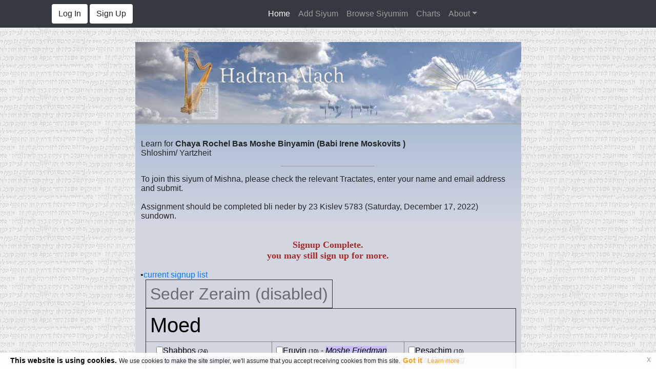

--- FILE ---
content_type: text/html; charset=UTF-8
request_url: https://hadranalach.com/?action=mt_view&id=2542
body_size: 6545
content:
<!DOCTYPE HTML PUBLIC "-//W3C//DTD HTML 4.01 Transitional//EN">
<HTML>
<HEAD>
<TITLE>Hadran Alach - Babi Irene Moskovits </TITLE>
	

<!-- Google tag (gtag.js) -->
<script async src="https://www.googletagmanager.com/gtag/js?id=G-VY3FJH9JYF"></script>
<script>
  window.dataLayer = window.dataLayer || [];
  function gtag(){dataLayer.push(arguments);}
  gtag('js', new Date());

  gtag('config', 'G-VY3FJH9JYF');
</script>

	
<META HTTP-EQUIV="Content-Type" CONTENT="text/html; charset=utf-8">
<META NAME="Keywords" CONTENT="siyum,mishna,mishnayos,mishnayot,talmud,shas,tehilim,refuah shelema">
<META NAME="Description" CONTENT="Welcome. This site makes it easy for anyone to create a siyum for a Refuah Shleima, Yarhtzeit or any other purpose and for others to sign up to join.">
<LINK REL="stylesheet" type="text/css" href="./css/style.css" >
<link href="scroller/tooltip.css" rel="stylesheet" type="text/css">
    <meta name="viewport" content="width=device-width, initial-scale=1, shrink-to-fit=no">
	
	<!-- Popper JS -->
<script src="https://cdnjs.cloudflare.com/ajax/libs/popper.js/1.14.4/popper.min.js"></script>
	
	<!-- Bootstrap core CSS -->
<link href="menu/vendor/bootstrap/css/bootstrap.min.css" rel="stylesheet">
    <!-- Custom styles for this template -->
    <link href="menu/css/logo-nav.css?1" rel="stylesheet">


	<!-- jQuery library -->
<script src="https://ajax.googleapis.com/ajax/libs/jquery/3.3.1/jquery.min.js"></script>



<!-- Latest compiled JavaScript -->
<script src="https://maxcdn.bootstrapcdn.com/bootstrap/4.1.3/js/bootstrap.min.js"></script>
	    <!-- Bootstrap core JavaScript -->
<script src="https://code.jquery.com/jquery-1.7.0.min.js" type="text/javascript"></script>
	
  

<script type="text/javascript" src="js/tablesort/stupidtable.js"></script>
<script>
	$(document).ready(function() {
        $("table#sort_table").stupidtable();
    });
  </script>
	

<script language="JavaScript" type="text/javascript" src="./js/common.js"></script>

<link rel="stylesheet" type="text/css" href="css/jquery-eu-cookie-law-popup.css"/>
<script src="js/jquery-eu-cookie-law-popup.js"></script> 
</HEAD>
<BODY background="./img/hebrewbackground.jpg" vLink="#993366" link="#333399" bgColor="#ffffff" leftMargin="0" topMargin="0" marginheight="0" marginwidth="0"  class="eupopup eupopup-bottom eupopup-color-inverse eupopup-style-compact"><!--<h2><center>due to a server change, emails not sending out properly. to be fixed soon be'H</center></h2>-->

 <style>
	 a.button {
    -webkit-appearance: button;
    -moz-appearance: button;
    appearance: button;

    text-decoration: none;
    color: initial;
}
	</style>
<script>
  window.dataLayer = window.dataLayer || [];
  function gtag(){dataLayer.push(arguments);}
  gtag('js', new Date());

  gtag('config', 'UA-335872-9');
</script>
	

<!-- 
=======================================================
ALL CODE ON THIS HADRANALACH.COM SITE IS FULLY COPYRIGHT BY THE SITE OWNER. ALL RIGHTS RESERVED. YOU ARE NOT ALLOWED TO USE ANY OF THE CODE IN ANY FORM WHATSOEVER WITHOUT WRITTEN PERMISSION FROM THE SITE OWNER. IT IS THEFT AND A MITZVA HABA BE'AVEIRA TO USE WITHOUT PERMISSION
=======================================================
 -->
<div id="dhtmltooltip"></div> <!--optional tooltip -->
<noscript><center><b><font color="red" size="+3">Javascript is required to use this site.</font></b></center></noscript>

<script language="JavaScript" type="text/javascript" src="scroller/tooltip_put_in_body.js"></script>

<!--header table-->
<BR>
<center>
<table border=0 cellpadding=0 cellspacing=0 width=941 class="printhide"><tr><td></td></tr></table>
<table border=0 cellpadding=0 cellspacing=0 width=941 class="printhide"><tr><td align=right> <span class=stats>

	
		 <!-- Navigation -->
    <nav class="navbar navbar-expand-md navbar-dark bg-dark fixed-top center w-100" >
      <div class="container container mx-auto w-100 ">
    
          <!--<img src="http://placehold.it/300x60?text=Logo" width="150" height="30" alt=""> -->
			 
			 
			 
	   <a class="navbar-brand" href="#">
<a HREF="index.php?action=login" class="ray_fancy" id="small_login_box_id">
<button type="button" class="btn btn-default" id="small_login_box_id">Log In</button></a>&nbsp;  <A HREF="index.php?action=register"  > 
<button type="button" class="btn btn-default" >Sign Up</button></a>
			 

			 
<SCRIPT LANGUAGE="JavaScript">
function show_login() {
	var lg=document.getElementById('login_box_id');
	if (lg.style.display=='none') {
		lg.style.display='block';
		document.getElementById('small_login_box_id').style.display='none';
	}	
}
</script>

	
				
				
				
        </a>
        <button class="navbar-toggler" type="button" data-toggle="collapse" data-target="#navbarResponsive" aria-controls="navbarResponsive" aria-expanded="false" aria-label="Toggle navigation">
          <span class="navbar-toggler-icon"></span>
        </button>
        <div class="collapse navbar-collapse" id="navbarResponsive" style=" margin: auto; ">
          <ul class="navbar-nav ml-auto" style='font-size: 16px;  margin: auto;'>
            <li class="nav-item  active ">
              <a class="nav-link" href="index.php">Home               <span class="sr-only">(current)</span>
              </a>
            </li>
            <li class="nav-item  ">
							<a class="nav-link" href="index.php?action=add-siyum">Add Siyum
							</a>
            </li>
            <li class="nav-item  ">
              <a class="nav-link" href="index.php?action=browse&pub=1">Browse Siyumim						
							</a>
            </li>
            <li class="nav-item ">
              <a class="nav-link" href="index.php?action=charts">Charts					
							</a>
            </li>
						
						               <li class="dropdown nav-item" >
          <a href="#" class="dropdown-toggle nav-link" data-toggle="dropdown" role="button" aria-haspopup="true" aria-expanded="false">About<span class="caret"></span></a>
           <ul class="dropdown-menu">
						        
						  <li><a class="dropdown-item" href="index.php?action=about">  About</a>  </li>
						 <li><b><a class="dropdown-item" href="index.php?action=demo" target="_Blank">Demo/FAQ</a></b></li>
             
						</ul></li>
			<!--			 -->
						 
						
												 
						           </ul>
        </li>
						
						
          </ul>
        </div>
      </div>
    </nav>
	   
	
	
</span></td></tr></table><table border=0 cellpadding=2 cellspacing=0>
<tr><td background="./img/hebrewbackground.jpg">
	<style>
			@media (max-width: 2000px) {
    .container {
width:70%;  
    }
	@media (max-width: 978px) {
    .container {
width:100%;margin-left:0%; margin-right:0%;
    }


	</style>
	
	<TABLE cellSpacing=0 cellPadding=0 class="container" style=" "  border=0 bgcolor="#D2D6E1">
		
	<TR>
				<td align="left" valign="middle"><a href ="index.php"><img src="img/banner_siyum.jpg" border=0></a></td>
	</TR> 
	<TR><td  bgcolor="#aaaaaa" height=1></td></tr>

	
		<TR><td bgcolor="#aaaaaa" height=1></td></tr>
	<tr>
	<td style="background:url('img/gradient.png') top left repeat-x;"><BR>
<script language="JavaScript">
<!--
var submitted = 0;
indicator_img = new Image(); 
indicator_img.src = "indicator.gif";

function ray_validate_dm_submit2() {
		
	
	
	document.getElementById("yname_td_id").bgColor='';

	var name1=document.getElementById("yname_id");
	if (name1.value.length==0) {
		document.getElementById("yname_td_id").bgColor='#90EE90';
		alert('Name cannot be empty');
		return;
	}
		
	document.getElementById("em1_td_id").bgColor='';
	document.getElementById("em2_td_id").bgColor='';

	
	var em1=document.getElementById("email1_id");
	var em2=document.getElementById("email2_id");
	
	
	var name1=document.getElementById("yname_id");
	if (name1.value.length==0) {
		document.getElementById("yname_td_id").bgColor='#90EE90';
		alert('Name cannot be empty');
		return;
	}
	var em1=document.getElementById("email1_id");
	var em2=document.getElementById("email2_id");
	
		
	if (!/^\w+([\.-]?\w+)*@\w+([\.-]?\w+)*(\.\w{2,3})+$/.test(em1.value)) {
		document.getElementById("em1_td_id").bgColor='#9fEE90';
		alert('Email not valid');
		return;
	}
	if (!/^\w+([\.-]?\w+)*@\w+([\.-]?\w+)*(\.\w{2,3})+$/.test(em2.value)) {
		document.getElementById("em2_td_id").bgColor='#9fEE90';
		alert('Email not valid');
		return;
	}
	
	
	if (em1.value != em2.value) {
		document.getElementById("em1_td_id").bgColor='#ffEE90';
		document.getElementById("em2_td_id").bgColor='#ffEE90';
		alert('Emails do not match');
		return;
	}
	
		
	var el = document.getElementById('submit_id');
	el.innerHTML = 'Please Wait...';
	
	
	if (submitted==1) {
		alert("Please Wait...");
		return;
	}
	else {
		var r = confirm('bli neder (without a vow)');
		if (r == false)
			return;
		submitted = 1;
		document.getElementById("dm_id").submit();
	}
	
}
-->
</script>


<center>



<form action="index.php" method="POST" id="dm_id" name="dm" enctype="multipart/form-data">
<table cellspacing="0" cellpadding="10"  border="0">

<tr>
<td align=center>
<table border=0 width=100%><tr><td valign=top>Learn for <b>Chaya Rochel Bas Moshe Binyamin (Babi Irene Moskovits ) </b> <br>Shloshim/ Yartzheit<hr width="25%">To join this siyum of Mishna, please check the relevant Tractates, enter your name and email address and submit.<BR><BR>Assignment should be completed bli neder by <span dir="LTR"> 23 Kislev 5783 (Saturday, December 17, 2022) </span> sundown.<BR><div style="display:none" id="f_h_div"><span class="HL"></span></div>
</td>
<td valign=top></td>
</tr></table></td></tr>
<tr><td>
<p><center><span class=bigalert><center><span class=bigalert>Signup Complete.</span></center>you may still sign up for more.</span></center><span class="printhide"><br>&bull;<a href="#signups">current signup list</a></span><br>
<div style="padding-left:10px">
    <table border=1 cellpadding=8 cellspacing=0 class=normal><tr><td colspan=3><h2 class="disabled">Seder Zeraim (disabled)</h2></td></tr></table>
<table border=1 cellpadding=8 cellspacing=0 class=normal><tr><td colspan=3><h1>Moed</h1></td></tr><tr><td align=left valign=top  style="padding-left:20px"><input type="checkbox" name="12yy12">Shabbos <span class=abstract>(24)</span> <label> - <span class="odd"><i>A C Schreiber 1-12</i></span></label></td><td align=left valign=top><input type="checkbox" name="13yy13">Eruvin <span class=abstract>(10)</span> <label> - <span class="odd"><i>Moshe Friedman</i></span></label></td><td align=left valign=top><input type="checkbox" name="14yy14">Pesachim <span class=abstract>(10)</span> <label> - <span class="odd"><i>Yitzi Goldberg</i></span></label></td></tr><tr><td align=left valign=top  style="padding-left:20px"><input type="checkbox" name="15yy15">Shekalim <span class=abstract>(8)</span> <label> - <span class="odd"><i>Pacht Family</i></span></label></td><td align=left valign=top><input type="checkbox" name="16yy16">Yoma <span class=abstract>(8)</span> <label> - <span class="odd"><i>Ay Leibowitz</i></span></label></td><td align=left valign=top><input type="checkbox" name="17yy17">Sukkah <span class=abstract>(5)</span> <label> - <span class="odd"><i>Shlomo Moskovits</i></span></label></td></tr><tr><td align=left valign=top  style="padding-left:20px"><input type="checkbox" name="18yy18">Beitzah <span class=abstract>(5)</span> <label> - <span class="odd"><i>Beri Schreiber</i></span></label></td><td align=left valign=top><input type="checkbox" name="19yy19">Rosh Hashanah <span class=abstract>(4)</span> <label> - <span class="odd"><i>Akiva Schreiber</i></span></label></td><td align=left valign=top><input type="checkbox" name="20yy20">Taanis <span class=abstract>(4)</span> <label> - <span class="odd"><i>Ben Moskovits</i></span></label></td></tr><tr><td align=left valign=top  style="padding-left:20px"><input type="checkbox" name="21yy21">Megillah <span class=abstract>(4)</span> <label> - <span class="odd"><i>Abraham Gastwirth</i></span></label></td><td align=left valign=top><input type="checkbox" name="22yy22">Moed Katan <span class=abstract>(3)</span> <label> - <span class="odd"><i>Akiva Goldberg</i></span></label></td><td align=left valign=top><input type="checkbox" name="23yy23">Chagigah <span class=abstract>(3)</span> <label> - <span class="odd"><i>Mo Goldberg</i></span></label></td></tr></table>
<table border=1 cellpadding=8 cellspacing=0 class=normal><tr><td colspan=3><h2 class="disabled">Seder Nashim (disabled)</h2></td></tr></table>

<table border=1 cellpadding=8 cellspacing=0 class=normal><tr><td colspan=3><h2 class="disabled">Seder Nezikim (disabled)</h2></td></tr></table>
<table border=1 cellpadding=8 cellspacing=0 class=normal><tr><td colspan=3><h2 class="disabled">Seder Kodashim (disabled)</h2></td></tr></table>
<table border=1 cellpadding=8 cellspacing=0 class=normal><tr><td colspan=3><h2 class="disabled">Seder Taharos (disabled)</h2></td></tr></table>
</div>
</td></tr>

<tr class="printhide">
<td>

	
<table border=0 cellpadding=5 cellspacing=0>
<tr><td colspan=2><h1>Sign Up</h1></td></tr>
<tr><td id="yname_td_id">Your Name:</td><td><input id="yname_id" type=text name="your_name" value="" size=30 style="font-size:1.2em"></td></tr><tr><td id="em1_td_id">Your Email:</td><td><input id="email1_id" type=text name="your_email" value="" size=30 style="font-size:1.2em"></td></tr>
<tr><td id="em2_td_id">Confirm Email:</td><td><input id="email2_id" type=text name="confirm_email" value="" size=30 style="font-size:1.2em"></td></tr>
<tr><td id="anonymous_email_td_id">Anonymous Email?:</td><td><input id="anonymous_email_id" type=checkbox name="anonymous_email" value="1" onclick="check_anonymous_email()"></td></tr>
<script language="JavaScript">
function check_anonymous_email() {
	
	if (document.getElementById("anonymous_email_id").checked == true) {
		document.getElementById('email1_id').value = 'anonymous@hadranalach.com';
		document.getElementById('email2_id').value = 'anonymous@hadranalach.com';
		
		document.getElementById("email1_id").readOnly = true; 
		document.getElementById("email2_id").readOnly = true; 
	}
	else {
		document.getElementById('email1_id').value = '';
		document.getElementById('email2_id').value = '';
		
		document.getElementById("email1_id").readOnly = false; 
		document.getElementById("email2_id").readOnly = false; 

	}
}
</script>


<tr><td valign=bottom>&nbsp;</td><td>

<script src='https://www.google.com/recaptcha/api.js'></script>
<div class="g-recaptcha" data-sitekey="6Lc-_CQUAAAAAF5-sPnshZUfJ63oFfD4aZsDsNcl"></div>

</td></tr>
<tr><td></td><td align=left>

<table border=0 cellpadding=5 cellspacing=1 style="background-color:#000000;"><tr><td style="background-color:#ffbf21;font-size:1.2em"><b><a href="javascript:ray_validate_dm_submit2()" id="submit_id">Submit</a> (bli neder)</b></td></tr>
</table>
<BR>
<hr>
</td></tr>
</table>


</td></tr>

</table>

<table cellspacing="0" cellpadding="4" width="100%" border="0">
<tr><td nowrap align=center>
	<input type="hidden" name="id" value="2542">
	<input type="hidden" name="action" value="mt_view">
	<input type="hidden" name="go_signup" value="1">
</form>
<BR>
<br>&nbsp;<br>
<a name="coms"></a>

<!--BEGIN COMMENTS TABLE-->
<table cellpadding="0" cellspacing="0" width=100% >
<tr class="printhide"><td style="padding-bottom:5px" align=left>
<h2>Submitted Comments</h2></td></tr>
<tr><td align=left><i>0 comments</i></td></tr><tr class="printhide">
<td style="padding-bottom:10px" align="left"><!--<a href="#" onClick="ray_blocking('comments_form'); return false;">--><h2>Add a Comment</h2>
<div class="abstract" ID="comments_form" style="display:block;">
<span style="color:brown"><b>You must be <a href="./">logged</a> in to use this feature</span></div>
</td>
</tr>
<tr class="printhide"><td><hr></td></tr>

</table>
<!--END COMMENTS TABLE-->


<table cellspacing="0" cellpadding="4" width="600" border="0">


<tr class="printhide"><td align=left>
<h2>Link To This Page</h2>
<TEXTAREA WRAP=Virtual COLS=80 ROWS=1 onclick="this.select()" onfocus="this.select()">https://hadranalach.com/2542</TEXTAREA>
</td></tr>
<tr><td><hr></td></tr>
<!--
<tr class="printhide"><td align=left>
<h2>Spread This Page</h2>-->
<!-- AddThis Button BEGIN --><!--
<div class="addthis_toolbox addthis_default_style addthis_32x32_style">
<a class="addthis_button_preferred_1"></a>
<a class="addthis_button_preferred_2"></a>
<a class="addthis_button_preferred_3"></a>
<a class="addthis_button_preferred_4"></a>
<a class="addthis_button_compact"></a>
<a class="addthis_counter addthis_bubble_style"></a>
</div>
<script type="text/javascript" src="http://s7.addthis.com/js/250/addthis_widget.js#pubid=ra-4eaa8f4e5eafc28f"></script>
-->
<!-- AddThis Button END -->
<!--</td></tr>
<tr><td><hr></td></tr>
-->

<tr><td align=left><a name="signups"></a>
<h2>Current Signups</h2>

<table border=1 cellpadding=5 id="sort_table"><thead><tr bgcolor="#Fefefe"><th data-sort="int" style="cursor:pointer;color:#08088A;">#</th><th data-sort="string" style="cursor:pointer;color:#08088A;">Name</th><th data-sort="string" style="cursor:pointer;color:#08088A;">Tractates</th></tr></thead><tbody><tr><td><span class="abstract">1</span></td><td>Abraham Gastwirth</td><td>Megillah</td></tr><tr><td><span class="abstract">1</span></td><td>Akiva schreiber</td><td>Rosh Hashanah</td></tr><tr><td><span class="abstract">1</span></td><td>Moshe friedman</td><td>Eruvin</td></tr><tr><td><span class="abstract">1</span></td><td>yitzi Goldberg</td><td>Pesachim</td></tr><tr><td><span class="abstract">1</span></td><td>A C schreiber 1-12</td><td>Shabbos</td></tr><tr><td><span class="abstract">1</span></td><td>Beri Schreiber</td><td>Beitzah</td></tr><tr><td><span class="abstract">1</span></td><td>Ben Moskovits</td><td>Taanis</td></tr><tr><td><span class="abstract">1</span></td><td>Ay Leibowitz</td><td>Yoma</td></tr><tr><td><span class="abstract">1</span></td><td>Mo Goldberg</td><td>Chagigah</td></tr><tr><td><span class="abstract">1</span></td><td>Akiva Goldberg</td><td>Moed Katan</td></tr><tr><td><span class="abstract">1</span></td><td>Shlomo Moskovits</td><td>Sukkah</td></tr><tr><td><span class="abstract">1</span></td><td>Pacht family</td><td>Shekalim</td></tr></tbody></table><span class="printhide">&nbsp; &nbsp; &nbsp; 12 people signed up for 12 Tractates &nbsp; <img src="img/xcl.png"><a href="#" onclick="alert('You must be logged in to use this feature')">export</a></span>
</td></tr>
<tr><td><hr></td></tr>

<!--
<tr><td align=left>
<h2>Embed This:</h2><BR>
<TEXTAREA WRAP=Virtual COLS=70 ROWS=1 onclick="this.select()" onfocus="this.select()"><a href="https://hadranalach.com/2542" target="_blank">Join a  Siyum for Babi Irene Moskovits </a></TEXTAREA><br><i>Preview:</i> <a href="https://hadranalach.com/2542" target="_blank">Join a  Siyum for Babi Irene Moskovits </a>
</td></tr>
<tr><td><hr></td></tr>
-->
</table>

<script language="JavaScript">
document.getElementById('f_h_div').style.display = 'block';


$('input.mu_signup').keypress(function(){
     if ($(this).val() =='enter name') {
		 $(this).val('');
	 }
});

</script>
<p>&nbsp;</p><p>&nbsp;</p>

</td></tr></table></td>
	</tr>
</table></td></tr></table>



<!--	<style>
		.add-siyum {
    width: 80px;
    height: 80px;
    position: fixed;
    cursor: pointer;
    bottom: 50px;
    right: 300px;
    font-size: 14px;
    border-radius: 50%;
    z-index: 99;
    display: none;
    color: #fff;
		vertical-align: middle;
    text-align: center;
		background: #612d89; 
	  -webkit-transition: .3s ease-in-out;
   	transition: .3s ease-in-out;

		}

		
		@media screen and (max-width: 1000px) {
			.add-siyum {
	  width: 55px;
    height: 55px;
	  bottom: 20px;
    right: 20px;
			}}
	
	.add-siyum:hover  {
	-webkit-transform: rotate(0) scale(1.4);
	transform: rotate(0) scale(1.4);
}
	</style>
	
	<a href="http://hadranalach.com/dev/index.php?action=add-siyum">
<button class="add-siyum scroll-to-target" style="display: inline-block;">
<b>+Siyum</b>
</button></a>
-->
<center class="printhide">
<br><br>Powered by:<BR><a href="https://ohr.edu/" target="_blank"><img src="img/ohr_logo.png"></a><br>
<div style="font-size:12px;width:50%">
Disclaimer: this site is provided as a public service. Any views, thoughts, and opinions expressed by users of this site belong solely to their author, and not necessarily to Ohr Somayach.
</div>
<!--<span style="font-size:10px"><br><a href="http://hadran.dafyomi.co.il" onclick="alert('if this site is ever gone, use the following backup site')">Mirror Site</a></span>-->
</center>


<noscript><center><b><font color="red" size="+3">Javascript is required to use this site.</font></b></center></noscript>
<p>&nbsp;</p>
		    <script type="text/javascript" src="js/js-fancybox/fancybox/jquery.fancybox-1.3.4.js"></script>
	<link rel="stylesheet" href="js/js-fancybox/fancybox/jquery.fancybox-1.3.4.css" type="text/css" media="screen" />
	
		<script language="JavaScript" type="text/javascript">

$(document).ready(function() {

	
	$("a.ray_fancy").fancybox({
		'hideOnContentClick': false,
		'transitionIn':'elastic',
	'speedIn':'2000',
		'easingIn':'swing',
		'transitionOut':'fade',
		'scrolling':'no',
		'type': 'ajax'
		


	});


});

</script>
	
<SCRIPT LANGUAGE="JavaScript">
<!-- Begin
img2 = new Image();
img2.src = "img/gate_350_3_tr.gif";
-->
</script>

<script defer src="https://static.cloudflareinsights.com/beacon.min.js/vcd15cbe7772f49c399c6a5babf22c1241717689176015" integrity="sha512-ZpsOmlRQV6y907TI0dKBHq9Md29nnaEIPlkf84rnaERnq6zvWvPUqr2ft8M1aS28oN72PdrCzSjY4U6VaAw1EQ==" data-cf-beacon='{"version":"2024.11.0","token":"3bf303160d2f41bcb4d7442f1702f7cc","r":1,"server_timing":{"name":{"cfCacheStatus":true,"cfEdge":true,"cfExtPri":true,"cfL4":true,"cfOrigin":true,"cfSpeedBrain":true},"location_startswith":null}}' crossorigin="anonymous"></script>
</body></html>

--- FILE ---
content_type: text/html; charset=utf-8
request_url: https://www.google.com/recaptcha/api2/anchor?ar=1&k=6Lc-_CQUAAAAAF5-sPnshZUfJ63oFfD4aZsDsNcl&co=aHR0cHM6Ly9oYWRyYW5hbGFjaC5jb206NDQz&hl=en&v=PoyoqOPhxBO7pBk68S4YbpHZ&size=normal&anchor-ms=20000&execute-ms=30000&cb=thn9r72nur9r
body_size: 50224
content:
<!DOCTYPE HTML><html dir="ltr" lang="en"><head><meta http-equiv="Content-Type" content="text/html; charset=UTF-8">
<meta http-equiv="X-UA-Compatible" content="IE=edge">
<title>reCAPTCHA</title>
<style type="text/css">
/* cyrillic-ext */
@font-face {
  font-family: 'Roboto';
  font-style: normal;
  font-weight: 400;
  font-stretch: 100%;
  src: url(//fonts.gstatic.com/s/roboto/v48/KFO7CnqEu92Fr1ME7kSn66aGLdTylUAMa3GUBHMdazTgWw.woff2) format('woff2');
  unicode-range: U+0460-052F, U+1C80-1C8A, U+20B4, U+2DE0-2DFF, U+A640-A69F, U+FE2E-FE2F;
}
/* cyrillic */
@font-face {
  font-family: 'Roboto';
  font-style: normal;
  font-weight: 400;
  font-stretch: 100%;
  src: url(//fonts.gstatic.com/s/roboto/v48/KFO7CnqEu92Fr1ME7kSn66aGLdTylUAMa3iUBHMdazTgWw.woff2) format('woff2');
  unicode-range: U+0301, U+0400-045F, U+0490-0491, U+04B0-04B1, U+2116;
}
/* greek-ext */
@font-face {
  font-family: 'Roboto';
  font-style: normal;
  font-weight: 400;
  font-stretch: 100%;
  src: url(//fonts.gstatic.com/s/roboto/v48/KFO7CnqEu92Fr1ME7kSn66aGLdTylUAMa3CUBHMdazTgWw.woff2) format('woff2');
  unicode-range: U+1F00-1FFF;
}
/* greek */
@font-face {
  font-family: 'Roboto';
  font-style: normal;
  font-weight: 400;
  font-stretch: 100%;
  src: url(//fonts.gstatic.com/s/roboto/v48/KFO7CnqEu92Fr1ME7kSn66aGLdTylUAMa3-UBHMdazTgWw.woff2) format('woff2');
  unicode-range: U+0370-0377, U+037A-037F, U+0384-038A, U+038C, U+038E-03A1, U+03A3-03FF;
}
/* math */
@font-face {
  font-family: 'Roboto';
  font-style: normal;
  font-weight: 400;
  font-stretch: 100%;
  src: url(//fonts.gstatic.com/s/roboto/v48/KFO7CnqEu92Fr1ME7kSn66aGLdTylUAMawCUBHMdazTgWw.woff2) format('woff2');
  unicode-range: U+0302-0303, U+0305, U+0307-0308, U+0310, U+0312, U+0315, U+031A, U+0326-0327, U+032C, U+032F-0330, U+0332-0333, U+0338, U+033A, U+0346, U+034D, U+0391-03A1, U+03A3-03A9, U+03B1-03C9, U+03D1, U+03D5-03D6, U+03F0-03F1, U+03F4-03F5, U+2016-2017, U+2034-2038, U+203C, U+2040, U+2043, U+2047, U+2050, U+2057, U+205F, U+2070-2071, U+2074-208E, U+2090-209C, U+20D0-20DC, U+20E1, U+20E5-20EF, U+2100-2112, U+2114-2115, U+2117-2121, U+2123-214F, U+2190, U+2192, U+2194-21AE, U+21B0-21E5, U+21F1-21F2, U+21F4-2211, U+2213-2214, U+2216-22FF, U+2308-230B, U+2310, U+2319, U+231C-2321, U+2336-237A, U+237C, U+2395, U+239B-23B7, U+23D0, U+23DC-23E1, U+2474-2475, U+25AF, U+25B3, U+25B7, U+25BD, U+25C1, U+25CA, U+25CC, U+25FB, U+266D-266F, U+27C0-27FF, U+2900-2AFF, U+2B0E-2B11, U+2B30-2B4C, U+2BFE, U+3030, U+FF5B, U+FF5D, U+1D400-1D7FF, U+1EE00-1EEFF;
}
/* symbols */
@font-face {
  font-family: 'Roboto';
  font-style: normal;
  font-weight: 400;
  font-stretch: 100%;
  src: url(//fonts.gstatic.com/s/roboto/v48/KFO7CnqEu92Fr1ME7kSn66aGLdTylUAMaxKUBHMdazTgWw.woff2) format('woff2');
  unicode-range: U+0001-000C, U+000E-001F, U+007F-009F, U+20DD-20E0, U+20E2-20E4, U+2150-218F, U+2190, U+2192, U+2194-2199, U+21AF, U+21E6-21F0, U+21F3, U+2218-2219, U+2299, U+22C4-22C6, U+2300-243F, U+2440-244A, U+2460-24FF, U+25A0-27BF, U+2800-28FF, U+2921-2922, U+2981, U+29BF, U+29EB, U+2B00-2BFF, U+4DC0-4DFF, U+FFF9-FFFB, U+10140-1018E, U+10190-1019C, U+101A0, U+101D0-101FD, U+102E0-102FB, U+10E60-10E7E, U+1D2C0-1D2D3, U+1D2E0-1D37F, U+1F000-1F0FF, U+1F100-1F1AD, U+1F1E6-1F1FF, U+1F30D-1F30F, U+1F315, U+1F31C, U+1F31E, U+1F320-1F32C, U+1F336, U+1F378, U+1F37D, U+1F382, U+1F393-1F39F, U+1F3A7-1F3A8, U+1F3AC-1F3AF, U+1F3C2, U+1F3C4-1F3C6, U+1F3CA-1F3CE, U+1F3D4-1F3E0, U+1F3ED, U+1F3F1-1F3F3, U+1F3F5-1F3F7, U+1F408, U+1F415, U+1F41F, U+1F426, U+1F43F, U+1F441-1F442, U+1F444, U+1F446-1F449, U+1F44C-1F44E, U+1F453, U+1F46A, U+1F47D, U+1F4A3, U+1F4B0, U+1F4B3, U+1F4B9, U+1F4BB, U+1F4BF, U+1F4C8-1F4CB, U+1F4D6, U+1F4DA, U+1F4DF, U+1F4E3-1F4E6, U+1F4EA-1F4ED, U+1F4F7, U+1F4F9-1F4FB, U+1F4FD-1F4FE, U+1F503, U+1F507-1F50B, U+1F50D, U+1F512-1F513, U+1F53E-1F54A, U+1F54F-1F5FA, U+1F610, U+1F650-1F67F, U+1F687, U+1F68D, U+1F691, U+1F694, U+1F698, U+1F6AD, U+1F6B2, U+1F6B9-1F6BA, U+1F6BC, U+1F6C6-1F6CF, U+1F6D3-1F6D7, U+1F6E0-1F6EA, U+1F6F0-1F6F3, U+1F6F7-1F6FC, U+1F700-1F7FF, U+1F800-1F80B, U+1F810-1F847, U+1F850-1F859, U+1F860-1F887, U+1F890-1F8AD, U+1F8B0-1F8BB, U+1F8C0-1F8C1, U+1F900-1F90B, U+1F93B, U+1F946, U+1F984, U+1F996, U+1F9E9, U+1FA00-1FA6F, U+1FA70-1FA7C, U+1FA80-1FA89, U+1FA8F-1FAC6, U+1FACE-1FADC, U+1FADF-1FAE9, U+1FAF0-1FAF8, U+1FB00-1FBFF;
}
/* vietnamese */
@font-face {
  font-family: 'Roboto';
  font-style: normal;
  font-weight: 400;
  font-stretch: 100%;
  src: url(//fonts.gstatic.com/s/roboto/v48/KFO7CnqEu92Fr1ME7kSn66aGLdTylUAMa3OUBHMdazTgWw.woff2) format('woff2');
  unicode-range: U+0102-0103, U+0110-0111, U+0128-0129, U+0168-0169, U+01A0-01A1, U+01AF-01B0, U+0300-0301, U+0303-0304, U+0308-0309, U+0323, U+0329, U+1EA0-1EF9, U+20AB;
}
/* latin-ext */
@font-face {
  font-family: 'Roboto';
  font-style: normal;
  font-weight: 400;
  font-stretch: 100%;
  src: url(//fonts.gstatic.com/s/roboto/v48/KFO7CnqEu92Fr1ME7kSn66aGLdTylUAMa3KUBHMdazTgWw.woff2) format('woff2');
  unicode-range: U+0100-02BA, U+02BD-02C5, U+02C7-02CC, U+02CE-02D7, U+02DD-02FF, U+0304, U+0308, U+0329, U+1D00-1DBF, U+1E00-1E9F, U+1EF2-1EFF, U+2020, U+20A0-20AB, U+20AD-20C0, U+2113, U+2C60-2C7F, U+A720-A7FF;
}
/* latin */
@font-face {
  font-family: 'Roboto';
  font-style: normal;
  font-weight: 400;
  font-stretch: 100%;
  src: url(//fonts.gstatic.com/s/roboto/v48/KFO7CnqEu92Fr1ME7kSn66aGLdTylUAMa3yUBHMdazQ.woff2) format('woff2');
  unicode-range: U+0000-00FF, U+0131, U+0152-0153, U+02BB-02BC, U+02C6, U+02DA, U+02DC, U+0304, U+0308, U+0329, U+2000-206F, U+20AC, U+2122, U+2191, U+2193, U+2212, U+2215, U+FEFF, U+FFFD;
}
/* cyrillic-ext */
@font-face {
  font-family: 'Roboto';
  font-style: normal;
  font-weight: 500;
  font-stretch: 100%;
  src: url(//fonts.gstatic.com/s/roboto/v48/KFO7CnqEu92Fr1ME7kSn66aGLdTylUAMa3GUBHMdazTgWw.woff2) format('woff2');
  unicode-range: U+0460-052F, U+1C80-1C8A, U+20B4, U+2DE0-2DFF, U+A640-A69F, U+FE2E-FE2F;
}
/* cyrillic */
@font-face {
  font-family: 'Roboto';
  font-style: normal;
  font-weight: 500;
  font-stretch: 100%;
  src: url(//fonts.gstatic.com/s/roboto/v48/KFO7CnqEu92Fr1ME7kSn66aGLdTylUAMa3iUBHMdazTgWw.woff2) format('woff2');
  unicode-range: U+0301, U+0400-045F, U+0490-0491, U+04B0-04B1, U+2116;
}
/* greek-ext */
@font-face {
  font-family: 'Roboto';
  font-style: normal;
  font-weight: 500;
  font-stretch: 100%;
  src: url(//fonts.gstatic.com/s/roboto/v48/KFO7CnqEu92Fr1ME7kSn66aGLdTylUAMa3CUBHMdazTgWw.woff2) format('woff2');
  unicode-range: U+1F00-1FFF;
}
/* greek */
@font-face {
  font-family: 'Roboto';
  font-style: normal;
  font-weight: 500;
  font-stretch: 100%;
  src: url(//fonts.gstatic.com/s/roboto/v48/KFO7CnqEu92Fr1ME7kSn66aGLdTylUAMa3-UBHMdazTgWw.woff2) format('woff2');
  unicode-range: U+0370-0377, U+037A-037F, U+0384-038A, U+038C, U+038E-03A1, U+03A3-03FF;
}
/* math */
@font-face {
  font-family: 'Roboto';
  font-style: normal;
  font-weight: 500;
  font-stretch: 100%;
  src: url(//fonts.gstatic.com/s/roboto/v48/KFO7CnqEu92Fr1ME7kSn66aGLdTylUAMawCUBHMdazTgWw.woff2) format('woff2');
  unicode-range: U+0302-0303, U+0305, U+0307-0308, U+0310, U+0312, U+0315, U+031A, U+0326-0327, U+032C, U+032F-0330, U+0332-0333, U+0338, U+033A, U+0346, U+034D, U+0391-03A1, U+03A3-03A9, U+03B1-03C9, U+03D1, U+03D5-03D6, U+03F0-03F1, U+03F4-03F5, U+2016-2017, U+2034-2038, U+203C, U+2040, U+2043, U+2047, U+2050, U+2057, U+205F, U+2070-2071, U+2074-208E, U+2090-209C, U+20D0-20DC, U+20E1, U+20E5-20EF, U+2100-2112, U+2114-2115, U+2117-2121, U+2123-214F, U+2190, U+2192, U+2194-21AE, U+21B0-21E5, U+21F1-21F2, U+21F4-2211, U+2213-2214, U+2216-22FF, U+2308-230B, U+2310, U+2319, U+231C-2321, U+2336-237A, U+237C, U+2395, U+239B-23B7, U+23D0, U+23DC-23E1, U+2474-2475, U+25AF, U+25B3, U+25B7, U+25BD, U+25C1, U+25CA, U+25CC, U+25FB, U+266D-266F, U+27C0-27FF, U+2900-2AFF, U+2B0E-2B11, U+2B30-2B4C, U+2BFE, U+3030, U+FF5B, U+FF5D, U+1D400-1D7FF, U+1EE00-1EEFF;
}
/* symbols */
@font-face {
  font-family: 'Roboto';
  font-style: normal;
  font-weight: 500;
  font-stretch: 100%;
  src: url(//fonts.gstatic.com/s/roboto/v48/KFO7CnqEu92Fr1ME7kSn66aGLdTylUAMaxKUBHMdazTgWw.woff2) format('woff2');
  unicode-range: U+0001-000C, U+000E-001F, U+007F-009F, U+20DD-20E0, U+20E2-20E4, U+2150-218F, U+2190, U+2192, U+2194-2199, U+21AF, U+21E6-21F0, U+21F3, U+2218-2219, U+2299, U+22C4-22C6, U+2300-243F, U+2440-244A, U+2460-24FF, U+25A0-27BF, U+2800-28FF, U+2921-2922, U+2981, U+29BF, U+29EB, U+2B00-2BFF, U+4DC0-4DFF, U+FFF9-FFFB, U+10140-1018E, U+10190-1019C, U+101A0, U+101D0-101FD, U+102E0-102FB, U+10E60-10E7E, U+1D2C0-1D2D3, U+1D2E0-1D37F, U+1F000-1F0FF, U+1F100-1F1AD, U+1F1E6-1F1FF, U+1F30D-1F30F, U+1F315, U+1F31C, U+1F31E, U+1F320-1F32C, U+1F336, U+1F378, U+1F37D, U+1F382, U+1F393-1F39F, U+1F3A7-1F3A8, U+1F3AC-1F3AF, U+1F3C2, U+1F3C4-1F3C6, U+1F3CA-1F3CE, U+1F3D4-1F3E0, U+1F3ED, U+1F3F1-1F3F3, U+1F3F5-1F3F7, U+1F408, U+1F415, U+1F41F, U+1F426, U+1F43F, U+1F441-1F442, U+1F444, U+1F446-1F449, U+1F44C-1F44E, U+1F453, U+1F46A, U+1F47D, U+1F4A3, U+1F4B0, U+1F4B3, U+1F4B9, U+1F4BB, U+1F4BF, U+1F4C8-1F4CB, U+1F4D6, U+1F4DA, U+1F4DF, U+1F4E3-1F4E6, U+1F4EA-1F4ED, U+1F4F7, U+1F4F9-1F4FB, U+1F4FD-1F4FE, U+1F503, U+1F507-1F50B, U+1F50D, U+1F512-1F513, U+1F53E-1F54A, U+1F54F-1F5FA, U+1F610, U+1F650-1F67F, U+1F687, U+1F68D, U+1F691, U+1F694, U+1F698, U+1F6AD, U+1F6B2, U+1F6B9-1F6BA, U+1F6BC, U+1F6C6-1F6CF, U+1F6D3-1F6D7, U+1F6E0-1F6EA, U+1F6F0-1F6F3, U+1F6F7-1F6FC, U+1F700-1F7FF, U+1F800-1F80B, U+1F810-1F847, U+1F850-1F859, U+1F860-1F887, U+1F890-1F8AD, U+1F8B0-1F8BB, U+1F8C0-1F8C1, U+1F900-1F90B, U+1F93B, U+1F946, U+1F984, U+1F996, U+1F9E9, U+1FA00-1FA6F, U+1FA70-1FA7C, U+1FA80-1FA89, U+1FA8F-1FAC6, U+1FACE-1FADC, U+1FADF-1FAE9, U+1FAF0-1FAF8, U+1FB00-1FBFF;
}
/* vietnamese */
@font-face {
  font-family: 'Roboto';
  font-style: normal;
  font-weight: 500;
  font-stretch: 100%;
  src: url(//fonts.gstatic.com/s/roboto/v48/KFO7CnqEu92Fr1ME7kSn66aGLdTylUAMa3OUBHMdazTgWw.woff2) format('woff2');
  unicode-range: U+0102-0103, U+0110-0111, U+0128-0129, U+0168-0169, U+01A0-01A1, U+01AF-01B0, U+0300-0301, U+0303-0304, U+0308-0309, U+0323, U+0329, U+1EA0-1EF9, U+20AB;
}
/* latin-ext */
@font-face {
  font-family: 'Roboto';
  font-style: normal;
  font-weight: 500;
  font-stretch: 100%;
  src: url(//fonts.gstatic.com/s/roboto/v48/KFO7CnqEu92Fr1ME7kSn66aGLdTylUAMa3KUBHMdazTgWw.woff2) format('woff2');
  unicode-range: U+0100-02BA, U+02BD-02C5, U+02C7-02CC, U+02CE-02D7, U+02DD-02FF, U+0304, U+0308, U+0329, U+1D00-1DBF, U+1E00-1E9F, U+1EF2-1EFF, U+2020, U+20A0-20AB, U+20AD-20C0, U+2113, U+2C60-2C7F, U+A720-A7FF;
}
/* latin */
@font-face {
  font-family: 'Roboto';
  font-style: normal;
  font-weight: 500;
  font-stretch: 100%;
  src: url(//fonts.gstatic.com/s/roboto/v48/KFO7CnqEu92Fr1ME7kSn66aGLdTylUAMa3yUBHMdazQ.woff2) format('woff2');
  unicode-range: U+0000-00FF, U+0131, U+0152-0153, U+02BB-02BC, U+02C6, U+02DA, U+02DC, U+0304, U+0308, U+0329, U+2000-206F, U+20AC, U+2122, U+2191, U+2193, U+2212, U+2215, U+FEFF, U+FFFD;
}
/* cyrillic-ext */
@font-face {
  font-family: 'Roboto';
  font-style: normal;
  font-weight: 900;
  font-stretch: 100%;
  src: url(//fonts.gstatic.com/s/roboto/v48/KFO7CnqEu92Fr1ME7kSn66aGLdTylUAMa3GUBHMdazTgWw.woff2) format('woff2');
  unicode-range: U+0460-052F, U+1C80-1C8A, U+20B4, U+2DE0-2DFF, U+A640-A69F, U+FE2E-FE2F;
}
/* cyrillic */
@font-face {
  font-family: 'Roboto';
  font-style: normal;
  font-weight: 900;
  font-stretch: 100%;
  src: url(//fonts.gstatic.com/s/roboto/v48/KFO7CnqEu92Fr1ME7kSn66aGLdTylUAMa3iUBHMdazTgWw.woff2) format('woff2');
  unicode-range: U+0301, U+0400-045F, U+0490-0491, U+04B0-04B1, U+2116;
}
/* greek-ext */
@font-face {
  font-family: 'Roboto';
  font-style: normal;
  font-weight: 900;
  font-stretch: 100%;
  src: url(//fonts.gstatic.com/s/roboto/v48/KFO7CnqEu92Fr1ME7kSn66aGLdTylUAMa3CUBHMdazTgWw.woff2) format('woff2');
  unicode-range: U+1F00-1FFF;
}
/* greek */
@font-face {
  font-family: 'Roboto';
  font-style: normal;
  font-weight: 900;
  font-stretch: 100%;
  src: url(//fonts.gstatic.com/s/roboto/v48/KFO7CnqEu92Fr1ME7kSn66aGLdTylUAMa3-UBHMdazTgWw.woff2) format('woff2');
  unicode-range: U+0370-0377, U+037A-037F, U+0384-038A, U+038C, U+038E-03A1, U+03A3-03FF;
}
/* math */
@font-face {
  font-family: 'Roboto';
  font-style: normal;
  font-weight: 900;
  font-stretch: 100%;
  src: url(//fonts.gstatic.com/s/roboto/v48/KFO7CnqEu92Fr1ME7kSn66aGLdTylUAMawCUBHMdazTgWw.woff2) format('woff2');
  unicode-range: U+0302-0303, U+0305, U+0307-0308, U+0310, U+0312, U+0315, U+031A, U+0326-0327, U+032C, U+032F-0330, U+0332-0333, U+0338, U+033A, U+0346, U+034D, U+0391-03A1, U+03A3-03A9, U+03B1-03C9, U+03D1, U+03D5-03D6, U+03F0-03F1, U+03F4-03F5, U+2016-2017, U+2034-2038, U+203C, U+2040, U+2043, U+2047, U+2050, U+2057, U+205F, U+2070-2071, U+2074-208E, U+2090-209C, U+20D0-20DC, U+20E1, U+20E5-20EF, U+2100-2112, U+2114-2115, U+2117-2121, U+2123-214F, U+2190, U+2192, U+2194-21AE, U+21B0-21E5, U+21F1-21F2, U+21F4-2211, U+2213-2214, U+2216-22FF, U+2308-230B, U+2310, U+2319, U+231C-2321, U+2336-237A, U+237C, U+2395, U+239B-23B7, U+23D0, U+23DC-23E1, U+2474-2475, U+25AF, U+25B3, U+25B7, U+25BD, U+25C1, U+25CA, U+25CC, U+25FB, U+266D-266F, U+27C0-27FF, U+2900-2AFF, U+2B0E-2B11, U+2B30-2B4C, U+2BFE, U+3030, U+FF5B, U+FF5D, U+1D400-1D7FF, U+1EE00-1EEFF;
}
/* symbols */
@font-face {
  font-family: 'Roboto';
  font-style: normal;
  font-weight: 900;
  font-stretch: 100%;
  src: url(//fonts.gstatic.com/s/roboto/v48/KFO7CnqEu92Fr1ME7kSn66aGLdTylUAMaxKUBHMdazTgWw.woff2) format('woff2');
  unicode-range: U+0001-000C, U+000E-001F, U+007F-009F, U+20DD-20E0, U+20E2-20E4, U+2150-218F, U+2190, U+2192, U+2194-2199, U+21AF, U+21E6-21F0, U+21F3, U+2218-2219, U+2299, U+22C4-22C6, U+2300-243F, U+2440-244A, U+2460-24FF, U+25A0-27BF, U+2800-28FF, U+2921-2922, U+2981, U+29BF, U+29EB, U+2B00-2BFF, U+4DC0-4DFF, U+FFF9-FFFB, U+10140-1018E, U+10190-1019C, U+101A0, U+101D0-101FD, U+102E0-102FB, U+10E60-10E7E, U+1D2C0-1D2D3, U+1D2E0-1D37F, U+1F000-1F0FF, U+1F100-1F1AD, U+1F1E6-1F1FF, U+1F30D-1F30F, U+1F315, U+1F31C, U+1F31E, U+1F320-1F32C, U+1F336, U+1F378, U+1F37D, U+1F382, U+1F393-1F39F, U+1F3A7-1F3A8, U+1F3AC-1F3AF, U+1F3C2, U+1F3C4-1F3C6, U+1F3CA-1F3CE, U+1F3D4-1F3E0, U+1F3ED, U+1F3F1-1F3F3, U+1F3F5-1F3F7, U+1F408, U+1F415, U+1F41F, U+1F426, U+1F43F, U+1F441-1F442, U+1F444, U+1F446-1F449, U+1F44C-1F44E, U+1F453, U+1F46A, U+1F47D, U+1F4A3, U+1F4B0, U+1F4B3, U+1F4B9, U+1F4BB, U+1F4BF, U+1F4C8-1F4CB, U+1F4D6, U+1F4DA, U+1F4DF, U+1F4E3-1F4E6, U+1F4EA-1F4ED, U+1F4F7, U+1F4F9-1F4FB, U+1F4FD-1F4FE, U+1F503, U+1F507-1F50B, U+1F50D, U+1F512-1F513, U+1F53E-1F54A, U+1F54F-1F5FA, U+1F610, U+1F650-1F67F, U+1F687, U+1F68D, U+1F691, U+1F694, U+1F698, U+1F6AD, U+1F6B2, U+1F6B9-1F6BA, U+1F6BC, U+1F6C6-1F6CF, U+1F6D3-1F6D7, U+1F6E0-1F6EA, U+1F6F0-1F6F3, U+1F6F7-1F6FC, U+1F700-1F7FF, U+1F800-1F80B, U+1F810-1F847, U+1F850-1F859, U+1F860-1F887, U+1F890-1F8AD, U+1F8B0-1F8BB, U+1F8C0-1F8C1, U+1F900-1F90B, U+1F93B, U+1F946, U+1F984, U+1F996, U+1F9E9, U+1FA00-1FA6F, U+1FA70-1FA7C, U+1FA80-1FA89, U+1FA8F-1FAC6, U+1FACE-1FADC, U+1FADF-1FAE9, U+1FAF0-1FAF8, U+1FB00-1FBFF;
}
/* vietnamese */
@font-face {
  font-family: 'Roboto';
  font-style: normal;
  font-weight: 900;
  font-stretch: 100%;
  src: url(//fonts.gstatic.com/s/roboto/v48/KFO7CnqEu92Fr1ME7kSn66aGLdTylUAMa3OUBHMdazTgWw.woff2) format('woff2');
  unicode-range: U+0102-0103, U+0110-0111, U+0128-0129, U+0168-0169, U+01A0-01A1, U+01AF-01B0, U+0300-0301, U+0303-0304, U+0308-0309, U+0323, U+0329, U+1EA0-1EF9, U+20AB;
}
/* latin-ext */
@font-face {
  font-family: 'Roboto';
  font-style: normal;
  font-weight: 900;
  font-stretch: 100%;
  src: url(//fonts.gstatic.com/s/roboto/v48/KFO7CnqEu92Fr1ME7kSn66aGLdTylUAMa3KUBHMdazTgWw.woff2) format('woff2');
  unicode-range: U+0100-02BA, U+02BD-02C5, U+02C7-02CC, U+02CE-02D7, U+02DD-02FF, U+0304, U+0308, U+0329, U+1D00-1DBF, U+1E00-1E9F, U+1EF2-1EFF, U+2020, U+20A0-20AB, U+20AD-20C0, U+2113, U+2C60-2C7F, U+A720-A7FF;
}
/* latin */
@font-face {
  font-family: 'Roboto';
  font-style: normal;
  font-weight: 900;
  font-stretch: 100%;
  src: url(//fonts.gstatic.com/s/roboto/v48/KFO7CnqEu92Fr1ME7kSn66aGLdTylUAMa3yUBHMdazQ.woff2) format('woff2');
  unicode-range: U+0000-00FF, U+0131, U+0152-0153, U+02BB-02BC, U+02C6, U+02DA, U+02DC, U+0304, U+0308, U+0329, U+2000-206F, U+20AC, U+2122, U+2191, U+2193, U+2212, U+2215, U+FEFF, U+FFFD;
}

</style>
<link rel="stylesheet" type="text/css" href="https://www.gstatic.com/recaptcha/releases/PoyoqOPhxBO7pBk68S4YbpHZ/styles__ltr.css">
<script nonce="HA__RACh9zXmEmu5MvoXZQ" type="text/javascript">window['__recaptcha_api'] = 'https://www.google.com/recaptcha/api2/';</script>
<script type="text/javascript" src="https://www.gstatic.com/recaptcha/releases/PoyoqOPhxBO7pBk68S4YbpHZ/recaptcha__en.js" nonce="HA__RACh9zXmEmu5MvoXZQ">
      
    </script></head>
<body><div id="rc-anchor-alert" class="rc-anchor-alert"></div>
<input type="hidden" id="recaptcha-token" value="[base64]">
<script type="text/javascript" nonce="HA__RACh9zXmEmu5MvoXZQ">
      recaptcha.anchor.Main.init("[\x22ainput\x22,[\x22bgdata\x22,\x22\x22,\[base64]/[base64]/[base64]/[base64]/[base64]/[base64]/[base64]/[base64]/[base64]/[base64]\\u003d\x22,\[base64]\x22,\x22R3/[base64]/Csm7CnVldwoEsV2gOdsKewrrDp0DDiDIHw6nCkFnDtsOPZcKHwqN9wrvDucKRwpc5wrrCmsKEw4JAw5hTwrLDiMOQw7/CtyLDlyfCv8OmfRrCgsKdBMOewpXColjDtsKsw5JdfcKYw7EZN8Ota8KrwrEsM8KAw5HDlcOuVA3Cpm/DsXsiwrUAZn9+JTnDnWPCs8OVBT9Bw744wo17w4/DtcKkw5kILMKYw7pGwoAHwrnCjwHDu33CiMKmw6XDv2/CgMOawp7ChxfChsOjdsKSLw7CqCTCkVfDjsOMNFRiwq/DqcO6w454SAN8wp3Dq3fDr8KXZTTCh8OIw7DCtsKXwo/CnsKrwo4WwrvCrHjCmD3CrXrDmcK+OC/DjMK9CsOXZMOgG297w4LCnU/DtBMBw6bCtsOmwpVtGcK8LwtbHMK8w74wwqfClsOoDMKXcSdRwr/Du0HDoEo4EhPDjMOIwrdxw4BcwrzCuGnCucOcW8OSwq4rNsOnDMKKw5TDpWEDAMODQ07CpBHDpQkkXMOiw43DiH8iTMKewr9ADcOMXBjCm8KqIsKnbsOOCyjCg8ODC8OsF20QaGDDnMKML8KVwqlpA1tCw5UNVMKnw7/DpcOZJsKdwqZnU0/DonDCs0tdD8KkMcOdw7bDlDvDpsKBO8OACEPCrcODCWYUeDDCjhXCisOgw5fDuTbDl09Lw4x6dSI9AlJCacK7wojDqg/Cgh/DnsOGw6c5wrpvwp4mT8K7YcOjw49/DTIDfF7DgVQFbsOnwrZDwr/CicO3SsKdwrXCmcORwoPCrsOfPsKJwqZqTMOJwrzCpMOwwrDDh8Odw6s2McK6bsOEw6nDi8KPw5l4wqjDgMO7Ty48EyRYw7Z/R1YNw7giw50US0jCtsKzw7Jkwo9BSjHCnMOAQz/CqQIKwpTClMK7fSXDszoAworDkcK5w4zDtMK2wo8Cwr5TBkQDOcOmw7vDmATCj2N1TTPDqsOJfsOCwr7DqMKuw7TCqMKIw6LCiQBSwrtGD8KKYMOEw5fCpEoFwq8aTMK0J8O7w67Cn8O/wqtmFMK2wqcUJcKKXiNmw6XChcOYwqXCjyYoT3hEbsKMwq7DjgJSw4UJXcOQwq1EU8Ksw7fDoX1LwokrwrNLwrYWwqfDu2rCpsKCLD3Cvk/Dr8OXPX/CocO0dwXCjMOxUXgkw6nCq3TCosOYfcKnQSzCpMKSw7vDnsKzwrrDlmIES3pUa8K9FUpkwoNPV8Oqwr5ZDlhrw5/ClxEvIwJ2w4vDh8OHLsOKw51+w7VOw7MUwpDDuVhGCTpPFCkkOTLCqcOyHxs6FWTDlEbDrjfDq8O5G3lqFEAVVcKEw53DvH9bNjIZw6DCh8OEHcOZw7AQXMK7H1Q/KmjDuMKWPADCvQ9PccKKw5LCscKJFsKmKcODHzPCscODwpXDuHvDrkBIYsKYwo7DrsO/[base64]/[base64]/[base64]/AcOnXl7Dj0hWRhrDrg/[base64]/wrLCjcOiTxUUGiNoIcKRF8OUMFPDtxc5QsOhGsOtYQYfw4jCoMOCdMO0wp8ZRG3DmmRwbVXCu8Olw7DDvn7Chi3DsxzCucOzEk5uFMKGFjpNwpsxwoXCk8OYOsKDDMKtAiFww7XDvmwQLsOJw4HCpsK3dcKfwovDqcKKXE0Ie8ODWMOSw7TCtl7DisOyQX/CrMK5eCvDo8KYbxYPwqcBwocIwoXCtHfDucOjwoF2JsO3C8O1H8KTZMOdfsOZasKVGcK0wrESwpQpwpwBwoBee8OLfl3CqMK8QQADaR8FKcOLacKIHsK0wrBEXEbCp3TCuHfDncOnwp9YdxDDlMKHwpXCpcKOwr/DrsOJw6VVWcKaez4kwo7DkcOCWA3CvnNAR8KKH0fDlsKRwqhlN8KDwoE/w5/DvsO/FUsDw5bCn8O6PHoOwonDkhTDuRPDtsKCBMK0NQ8owoLDowLCsGXDjWl+wrAOGMOyw6jChxFMwoNcwqARZsOOwpwyPyTDvzHDisKLwoNZLMKbw7BNw7I4wqBew6oQwpVow4HCjsOTEUjCpVtxwqsUwrPDrgLDo3xfwqB3woI/wqwowqbDsXo4ScKzBsO5w6vChsK3w7A4wpzCpsObwqfDgFERwpcUw4PDhibCgVHDgm7CqXrCvcOnw7nDh8KOeH1Jwrd7wqDDm0rCrcKowqfCjRVxC2TDiMO+a1gFPMKia1oewprCuAbCrMKYGFvCjsO4b8O9w4/Cl8Otw6vCi8K/wp3CpmFuwoc7DcKGw4gdwrdzwqTCkifDjcOSWj/CrsOpW0vDj8OsWWJ/KMO4ZcKyw5/CmMOdwqjChmoocknDo8K8w6A5wr/ChxnCscKWwrbCosOqw7c2w7vDpsKXRj7DnydeDDfDlS1Bw59cOEnCoRjCosKwbmXDtMKewqkkLj9CDsOXKcKRw5DDmcKOwo/CmUoGaBbCjcO/[base64]/CvwQDXsKdH8KGwrbDrsOnZhlzw5PDuwrDiDvCszI5KkkqTT3Do8OFRBIFwpLDs0XCp2LDq8KIw5/DucO3QznCi1bCkSViZE3Ci2TCvCPCpMOWNxDDhsKqw6XCpnF0w45/wrbCjAvDh8KhHcOpw7TCosOqwrnDqDZhw7/DhQR7w4PCgMOywqHCtm49wrXCjnHCg8K3cMK8wpvCkhIrwrp7JW/[base64]/Dmx/Dh8OZw61Swq0zYsOnEsOxw5A9wqsIwqPDqDjDhsK4CxpFwpXDkDfChknCiVnDl03DtRDCtcOCwqVBVsOsUH1pAMKOX8KsQjpCBwrCpgXDk8O/w73CnwdSwpcWR3k/[base64]/Dk8KabAfCi0jCh8K/[base64]/CscKqLV16H8KxA8KYJsOdwqUuw7fChRRtPsKHM8OYA8KaNcK2XTLDsU/[base64]/JsKHwoEVGMOGMcKGwrHCvk7Dk09CPcKIwpgRAmFWWWAJYMOoQW/DisOuw5k8w7p2wrtbIHHDiz3Ch8O4w6LCsUQ+w4zClkF/w73DthbDqxQhFxfDisKIw7DCncK0wrhYw5/DkhfDjcOKwrTCqm3CqB3CqMONeg1wBMOswrZDwrnDr01Xwpd+wqxld8Oiw4kuQwLCm8KKw6lFwokIacOvKsKuwpVtwpcGwo96w6jCiBTDmcOeTlbDmBdMwr7DvsOiw6gnACPCk8Kdw716w41AfjzDhF9kw4zDii9bw70Mw5rCnCDDvMKmVQU/wpMUwrspScOkwo1fwpLDisK9DzcSKUEOaDIbSRzDoMOTO1F4w4/DlsOJw7LCkMO1w7w5wr/CmcOVwrHCg8OoU0tmwqRUNcOTw5zDrDjCv8O8wqg5w5tUB8KDUsKTVHLCvsKswpnCpRYXaxVhw4gmS8Osw57Cg8O5Z3Fqw4ZRKcOxckDDusK/wpt1GMK7cETDisKzNcKcNnVzVcOMPTYCHSciwo3DjcO4HcORw4BaZCHCqkvCscKVbAY6wq05LsO6Bl/[base64]/[base64]/DhcKNwqDDgjjDm1IzwpATw6nDr8KYw6PDiMKOwovCkS3Dh8OCMEtebzd8w6/DuS7CksK4WcOQP8OOwoDCvsOqLMKkw6PCh3zDm8OebMObPA7DjlAewr1Swrp/TcK0woDCvE89wqVWSjZ0wqvDiWrDhcOOB8O0w67CrXkIagbCmgtTUBXDqntcwqE5V8OPw7BMdMKGw4kmwp8+RsK8I8KYwqbDiMOWwpolGFnDthvCrVMrfVwbwp1Nw5fCtcKowqcqe8OBwpDCkB/Cn2rDuATCocKkwpg+w5fDn8OxUsOBdMOJwqskwr8mBxXDq8OJwobCicKXS2PDpsK9wrHDuTcQwrAIw7U+w7oLDnJ6wp/Di8KUZT1jw49ldjRHB8KgaMO2w7U7dXHDg8KzUVLCh01nA8O8PGrCucO/[base64]/CrVpbwqbDpcOQw6hmw5UdJsKfRMKgw4jCtRPCoWrDlnPDmcOoUMOpScKyAcKqdMOgw51Uw7HChcO3w7LChcO4w73DrMOfbngzwqJXVMOxRB3Dn8K1J3nDn3gbdMKjDcKkWMKMw69bw7Igw6pfwqtrO1EidTPCuF8SwofDucKKTzbCkSDDjcOFw5ZKw5/DhFvDk8OACMKSNDhUBsKUEMO2bh3DvDnDo058TcK4w5DDrsKNwqzDpQfDlcOBw7DDpxvCvxpww6AwwqYUwqBKw6/DosKgw7vDjsOzwo4ubmY3J1TCoMOww7tURcOWbHVQwqcLw5vDo8Owwog6w4kHwrzCtsOEw4zCisOhw6ANH3vDmmPCjRsKw7YEw4dhw4bCmWc6wqoYZMKjS8KDwrHCsRVYZ8KlJsOwwpdhw5lmw7Q7w47Dnnc/[base64]/ZWPDolZWw5LCtsO7WwfDuCtsw6FSKMOhw53CnW/ChcK0MwLDgsOjTSPDi8OuJBDCiD3DqXs5Y8KTw4ABw67DkibCqsK7wrjDmMKFa8OZwpdnwoHDrMKWwptYw7jCisK+acOGwpU8csOKRSpJw5XCo8KlwoENHHDDpFnDtXIWZSpqw6TCs8OZwqvCusKZbsKJw4HDtE4jFcK5w69/woLCm8KELRHCvMKpw43ChC1Yw4zChEgtwo46P8K/w7UiG8OaScKaNMKMD8OKw5rDqCDCs8OwWXUQIXvDq8OCVsKHNXg4SEQNw45ZwrZEXMO4w6s0QS57GcOyT8OFw7LDpBjCm8OTwqDCrh7DtTHCu8OPDMOsw59LccKoZMKeYjjDsMOIwq3DhWJUwqLDjsKMBT3Dt8KIwo/CnhDDlsKcZXEQw5JHIcOcw5E0w4/CoBnDhDVCasOqwoctEcKGTWvDtxtjw6fCqcO9CMKRwoPDgVHDscOTRynCgQvDmsOVM8Osd8OJwq7Do8KnDsKuwofCucK3wofCrjPDqsO2I1VRCGbCg0s9wo5EwqQ+w6/CmXkUAcKVeMOoVsOXwqMSbcOTwqPCnsOwKzfDmcKRw5dFMMKkRRVwwqhrXMOaQDhAX0Emwrw5fyl5D8OjGMOpccOTwqbDkcOVw7ZBw64tJMOFwo1+VnxBwqnCiVQIEMO8dFkpwoHDt8KRwr9qw63CjsOoUsKkw6/CtjjCg8K6LMONw73Clx/[base64]/[base64]/Dm8KGTcKrwrbCrTwgwrjCo8KBVMK0P8KkwpBnNMOSDGMOMcOSwqxjB3xsK8KiwoBmOWsUw6bDuHBFwpnCr8KzS8OOD0bCpncHaznDkw5ZeMKxIsK6L8Omw4jDq8KHDRokRMK2Jx7DoMKkwrZ/S28cTMOKFSx6wqvCpMK8SsKwJMKUw5vCscOlE8KnRMOew4rCrsO6w7Bhw73CoWoNegZBQcKLRMO+QkfDkMOCw6p0BBwOw5bDlsKwGMKLBlTCnsOdd0VcwpUsV8KjEcONwoQvw5l4PMOPw4MqwoUZwr/Cg8Ose2xaCcOrQWrCpmPCmcK0w5RowpY/wqgbw4HDmcOsw5nClVjDrD3DsMO/aMKIGQpLSl/DijfDu8OIHXVyMypKD1jCqDlZW0xcw4XCscOeE8KUKlYyw7LDhSfDkQrCtsOMw5PCvSowZsOWwr0lbMKzeFDCtkjCo8Ocwr1Hw6nCtW7Dv8KlGVUJw6TCm8O+bcOtMsOYwrDDrVDCj0IjfGjCg8OLwqrDncKRHWvDt8OmwrnCrEhweG/CiMONMMKSBmPDgsO6A8O3NHPDkMOfLcOQeQHDicKwbMO4w4Mpw79ywr/CrMOKN8K+w40qw7ZebXfCmMOaQsKmwqDCm8O2woNHw43Cr8OtWWwOw43CmMO1w5wOwozDh8O2wpkiwo7CsSXDp3lsFiRTw4tEwozCmmrCoyHCnWF8Rk8nasO1E8Oiw6/CoCLDqjXCrMONU3ogWsKlXQ8/w6Qxe0Rfw6wVwrnCpsKHw4XDiMODAyJxwo7ChsONwrQ/[base64]/[base64]/CkGrDu3waYRjDqCbDtxZlw58JQcKpMcOICVvDv8OVwrHCssKfwqvDocO/GsOxSsKBwp9uwr/[base64]/DkR8bwo7DlnrCkx3DicK0w4Q0esK2wpkTMxJfw4jDqXZgSjUQQsKBcsOdaQzCuXXCoGwBLTMxw5vCilAsK8OXL8OoUxLDjVtSPMKLw44tQMO9w6VRW8KtwrPCgmkMAgtpBXgYO8Kdwq7DjsKAR8K+w7UVw5nCrhjCpilPw7/DkXrCtsK+wqYawrPDtmnCtGpHwow+w4zDkAwqwrU+w7zCmVPDqShUDWpzYR1awpHCpcOuKMKSXDBVZcO3w5zCh8OJw7LCq8OEwolyEC/[base64]/[base64]/[base64]/CnsOew7NFw5snw73DlXEaSh1ewojCi8O8wrJGw4twS3oFw4DDvVjDvMO2el/CgcOsw57CsS/CsV3DgsKxMsOiYsOSasKWwpJ9wqNvDWXCr8OeTsO8CzNfRcKbB8KOw6zCvMKyw7BAYzzCv8OJwqwwF8KUw77DlVrDkk1jwoIvw4s9wq/ChUsew5fDlHfDg8OsYk8qEGkVw4fDr0c3w5hvJyATdDZRwqNNwqXCtwDDl3jCjUlTw7I3woIbw4JVXcKEG0HDr17Du8Kjw41pP2FNwovCghwqXcOPUMKqOcO0IWAaL8KpFAhVwrh1w7N9W8KWwpXCpMKwZ8OPw4LDlGVINH3Dj3LDgMO8alfDnsKDezJ/O8O1w58sJU3DqVvCpiDDmsKBEVjCqMO7wo8eJjU3D17DtCLClsKlDysVwqhTOCHDlcK+w4l4wos7e8OYw6gFwpPCksOrw4ULKkFwUhjDssKkCh/CpMKRw6rDoMK7w60ALMO6WF58fjHDo8OUwqtxHWfCssKBw5dFYis9wpl0SBnDih/CmxQswp/CsTDCpsKoFMOHw7Evw6dReiZUHjNTwq/[base64]/CpMKNw4s8w6vCsBXCnjhxWV0pOhHCg8KDwqRxwqjDsEjDnMOdwp8Ww6/DmsKSHcK7GsOlCiLCrTgCw6LCrcO8wqzDhsO4BMKpOSAfwqJMG0TDkMOQwoBgwpnDlVjDoU/CrcONdsOvw7Euw4kScl7CrmfDqy1RfTbCqWPCvMKyEynDtGZGwpHCm8KJw7TDjXJ/[base64]/[base64]/[base64]/DkMOlMcK9wpEQfsKkEC3Du8Kyw5vDkGfDqXrDtUYKwqfDkWfDtsOQMcOJYmRRIV/CpMKVwrdmw7I9w4pGw4/DvsK2csKze8Kxwql/[base64]/DmhHChcKpfCTDrH7DoynDtCnDjcOwDsOpQsOKw7TCscK2WTnClsOgw4ZmZkvCm8OZR8OUGcO/esKvdkLChlXDvSXDnQcqCFAdYkgow5oUw73CpFXDmMKTbzAYER/ChMKRw6I6w7FgYzzCv8ObwpvDlcO4w6PCpSvCv8Obw6k4w6fDrsO3w4Q1BALDt8OXd8KQDMO+VMK3QsOpfcKhK1hXPDXDk3fCvsOUETnCjcKcwqvCkcOFw7fDpAbCoD8yw5/CsGUwZg/DsFk6w43CvT/[base64]/DllcjHUN7F3BlwoRhYRxtw5vCvBRsW2PDuVTCjMOiwo5xw6nDksOPNsOZwoc8wp/CrRgqwr7CnV7Cmy4mw7R2woASRMOiTsKJBsKXwpU7wo/[base64]/CpFN2VnBNw5fCtijDl8KVw7vCnSPCucOpCTbCrlwTw6h9w6rCtxPDmMO7wpjDm8KUN0h6BsOqTS4ow7bDucK+YwU1wr8RwpTCjsOcfkA1WMO7wqchecOcAB9ywp/[base64]/ecOWwoPDqnjCicKAZsO5w7XDiitNw5JtXsOxwrnDukYLwrI5wp7CgGjDsgQlw5/DjE/DvAdIMsOzIh/ChXRlHcKtFmk0KMOZGMKAZCLCoyDDi8OzaUN0w7d3w7s7G8K7w7XChMKGRjvCpMOTw68ew5MdwoJedS/[base64]/I8OKF17DoHDClsOiwqV8SsKle1Jbw7nDv8Ktwod6w7HDs8KGBsOGOi58wqdGIHVfwrBzwp/Cnh/[base64]/DpMKad2thwojDpcOcwo4dwpbCtivCn8KUw4dkwp/CvsOmG8OAw4o9U2gwJlzDq8KqHcKSwpDCvijDgsKPwpLCpsK5wqzDkxokO2DCnQjCpWgrIhdmwqA8C8KWOXkJw5bCrg3Ct3fClcKpW8KVwqwCAsOUwpXCojvDlgRRwqvCvMOkXS4AwrDChBgxU8O1VVPDo8OIFcO2wqk/[base64]/CiMOHwofCvCcBwqg0X8OswoDCksKyVMOCw5B8w6PChXcSNg4kAW8+HFzCv8OYwqhsZUbDp8OtHgPCg0oXwrLCm8KlwpDDjcOvXhRlfzx/MF8PS1fDusOXIwocwpDDhAvDqMOGEHBRw58OwpRew4bCisKOw54FXFRNNMKDZi5pw7YEZcK0ARjCt8Oxw4hEwqfCoMKxasK5wpfCqk/CrEJEwoLDosKOw6DDoEjDo8Omwp/CpsO/[base64]/w6c/eBZww4vDlsKywrJMw6DDsQQIw6vDohFlacOlQcOSw6PCvHVHworDhz4RJnnCjD0Rw7xHw6/Dtj8/wrcVFjHCiMKFwqTCpGnDqsOvwo8CasKlY8OqWg8gw5XDvHbDs8OscRx1ORQXVX/DnigMHkoHw6dkCkMkIsKvwr9/w5HDg8O4w6fCl8ObC3howpDCpsOPTl1iwonCgFcbWsOTAH5SVGrCqcOXw6nDlcOnZcOfFm4YwrBfVDzCosOjSWXCq8KkBcKgaDLCpsKuNiMKNMOheWLCiMOiX8K8wpvCrCNWwpTCrkQIK8O/GcO8QEIPwpfDlTFbw6wIDkkhMWQXIMKMYho5w7cJw7zCrA4mbzPCvSbCqcKod0Itw5F6wqlyHcOGA2lEw7nDu8Kbw4gyw7jDiF3DnMO3BTZnSnAxw4g5eMO9wr/CiTV9w4DCjQomQGXDkMOfw6LCgsOhwqYRw7LDmw9dw5vCkcOGHcO8woYtwrTCmSvDisOGIiNoGcKMwoMdSXdAw4UDO1VAEcOmN8OWw57DmMOIBEpgYB1oDMKow694w7Z6BD3CsDQKw4zCqmUww5VEw7bCmGdHSVHCjMKDw4oAMcKrwpPDvSvCl8Oiwp/DucKgdcOow7LDsUkuwqMZbMK/w6/DrcO1MEdZw7HDunHCu8OzOxXCj8K4wqHDhcKdwrHDgyPCmMOHw5jCrDFdAUBRQy5vG8KlIEkFNBd+MSvCtTPDnRpvw4jDg1AlMMO6woFBwr/[base64]/wpRsw4YkwqJ6KBc5HW8cNMKlwpnDsMKnHsOsw7fCuWoHw6jCsEgbwpl7w6oXwqwOfMOiMsOswpwyT8OBwq1aZgZNwq4GF0tXw5QgIcO8wpXDhw/DkcK+wrvCpAHCoRzCjcKgVcKcYcKAwqgVwoAsQMKiwrwJbcK2wpA0w63DgiDDsUpqaF/DhjM/HMOawpfCjMO4cGfCtkI3wrktw4sowp3CkUs+XGzCo8O0wrACwqLDkcKkw4RZYXtNwqnCqMOLwrvDv8ODwqY7FsKrwobCrMOwQcKrdMKdMSYMOMKfw6/Cpj8swoPCoHATw4Vrw4zDjQUVXsKMB8KVScOkasOTw4IeCMOaNxbDv8O3F8Kcw5YHeHrDlsK7w4DDngzDh00nc15zH08OwpDDnE7DrDPDkcOHMmbDgCjDtmvCoD/CksKWwpUUw4EHXEMHwrXCulIqw6zDh8Oywq7DvVIEw67Dtnguc1Rzw491S8KCw6rCoGfDuArDhsKnw4cGwo4qdcKjw7/Cugg3w6YdBkEWwqtoJiIaS29Ywp5MUsKUHMKlWG9PcMKeaDzClFHCjTHDtsKpwqzCs8KHwot7woYeTMO2FcOYAzIBwrhdwrlBDR/Dr8OpBl5iwpjDsVbCj3DCtkLCtx3DssOJw51Lwopdw6AwMhnCtW3DthjDusOHWigEf8OWUjo6bhvColcKNHPCk25wXsODw5wXXwoyTzHDmcOFHVdnwqfDkRTDlsKYw64RLkvDlsOWH1nCpCI/esKWFDENw4/DjjbDt8Kyw45kw4USP8OUQnDCscK5woJtWFvDvMKANRHDlsK1BcOywq7CmEohwpfCs255w4AUSMOjE0bCt3TDmyzDssKHHsOYw64ua8OoacOMIsKEdMKJQAHDoSJPV8KJWsKKbFAmwrzDocOVwrstAMK5aGLCoMKKw6/DsnhuUMKywo4Zwqt9w7fDsG0WA8OqwqU1FsK5wrA/Chxuw4nDq8OZDcOKw5LDg8K/EcKPGAvDhMOYwpVXw4vDl8KMwpvDmsKgbsOMCl8fw58macKIeMOuYxxbwqgvLiPDtkQPLgsAw5rCl8KVwrV9wpLDt8ObWF7CiAXCv8KUNcOPw5jDgELCssO6NMOjJsOXW1Bfw7ktZsKwCsONG8K1w6/Dqg3CssKfwowefMOxN2jCoUNZwrUKU8O7Hw1pTMOLwoBzXAfCp0LChWHCq1LCk2ofw7USw47DokDCkygSwodKw7fCj0vDl8OJXHzCqHPCk8KEwrzDnMOATGPDrMKtw7M7wq3Dg8K/[base64]/IT1qIcO4D8OwDcOdL8K1wqZqRsOGJcKyfGbDgcOTKRbCnBfDoMOUb8Ondz0JVMKAUlPCkcKbT8KmwoV9YMK+YmDCjSEVbcKxw6vDtkjDmsK7VQsKAw/CvjJVwo4ifcKwwrfDszZtwpgJwrjDlwbCt1XCpGPDi8KOw54NZsKTNsKFw4xIw4zDiSHDoMK8w5vDlcOsVcKDesOOYDYJwrnDqTDCohDCkFRuw7kEw7/Cs8Orwqx+DcOJAsOMwqPCu8O1Y8KNwr7CqmPCh2fDsTHCg0ZTw599d8ORw6tYT1QhworDqVo+Qj/DhjfClcOuah9Dw7nCtynDu0Q5w5Nxwo7ClsO4wqZ6IsKcCMOEB8KFwrwtwrfCuiE7DMKXN8O/w7/[base64]/[base64]/wq0HP2PCqFINFcKMw7nDvxF5wo7CssOScmPCk3XDicKWZsOYWknDu8OvDDQRZm81cnRHwobCrgjCoGtTw63DsivCgkZPPsKdwqLCh3rDnGMuw5jDosODeCHCv8O5ccOqMFI2TzfDoyhkwroawrTDuVjDtw4Dwq/Dt8OoScKaL8KPw5nDuMK9w6teBcOJIsKFCV7Cji7Dq201WyXCj8Opwq0Vc1BWw5HDqiBycnvCqXMpbsKFX1Zbw7jCvy7ColM4w6xww6xPJinDmsK/BE0RUjF0w4TDiyV0wrnCh8KweA3CgcKcwqzDikXDizzCiMKawqnDgcOPw5QXdcKnwo/CuF/Cm3PCu33Con1uw4pYw6jDr0rDvEdpXsKYacKPw7xQw65UTB7CkAg9wrJsOMO5FxV1wroswol9w5JSw6bDjsKvw7bDusKNwqQpw69Yw6LDtsKDZhfCp8ObEsOJwrtKS8KGCTw3w7gGw6fCicKpdgpNwoYQw7HCqmdbw7hoPixgIsKKWQbClsO/[base64]/DuQHDlhcEC1UJKXg/XE/[base64]/w5sSwpERwqHDpsOPIT9Ow7MwwrpIwpvCriXCq8OOacOaIkDCu0twV8OtSFZQEMKKw5nDoQ/DlVcuw7Vmw7TDr8K+wp1wZcK4w7J0w6poKAEqw4ZoJUxHw7fDplLDpsOKCMOBFsO/BTA4XhI1wpTCkMOqwrE4XMO0wpwGw5gOw6bCh8OZFgxwL1rCisOew5/Ck2LDnMORTcKTKcOKQwXCl8K0fsKFI8KFW1rDhBQnUlnCoMOdBsKaw6zDmMKIE8OCw5USw4ISwrzDgSxzZQ/Di0TCmB5FK8OUd8K1UcOwK8KSKcO9wqwiwp7CiCDDi8OwHcONw7jCtF/Ck8OOw7oLYGolw5s7w5/ClBPDsTzDmTYvfcONGsO0w4deGcO9w61iU3vDl0ZAwozDhC/DuHR8TjbDhsOkEMOnDsOMw5odw5c1Z8OZF19ZwoDDkcO3w6PCscKdBGY4XMK5bsKSwrrDoMOPJsKIEMKPwoJ1I8OudsOxQcOXJcOVW8OhwojClR5DwpdEWcKpW2YEOsKlwoLDvj/CtyFJwqjCiHLCvsKMwofDrgnCrcKXwqfDiMKRO8ObMzDDvcORLcK0XEEQejBoSiHDjntTw5vDom/DslDDg8OfGcO3LExdLUjDqcKgw605GyzCjMOwwq3DocK/w5o5PcK7woAWUsKgNMOsacO1w6HCqcKvLHrCkjpwC1o7wrUiZ8OvAjlDQMKbwpHDicO+wqV/[base64]/CvUxnUnp3IcOsdW3CoMO6w79dUHLCgsK0KMKtEQMrwqNlbU15EwQ9woRBaVVjw742w5UHWsKew7U0ecOewoDDiXFZQ8Ogw7/CrsOsEsOyY8OWK1vCpsKiwrkOw6RywopEacO3w7xxw4/CocK8FMKCMF7Cj8OqwpLDmsOEQMOGHMOrw40UwoY7aUc0wprDrsOewoTCuCTDt8Ovwrhaw4jDrXPCmjosOsOXwofCiyYVdjDCuQcpMMKNDMKcHMKUHVzDpjt8wq/CvsOENUbCukltf8O0BsKvwq4daVvDmxBswoXDmjFQwpPDok8AbcKbF8O6IFvDqsOuwpjDtn/DkmMWWMKvwoLDqcKuPhzCqcONKcKAw4x9SUDDtSg3w6DDrS45w65ww7ZDwqnCj8Okw7rCuzRjw5PDrQlUK8K3BFAfX8ODWhZfw59Dw7UgHGjDtEHDmsKzw4RNw7zCj8Obw4IEwrJUw6JewqXCrsOZbsO/KzJ1DmbCs8Kwwqpvwo/DscKCwo8WcwdHc0Ehw5pnRsOBwrQAPsKddgtswp/[base64]/[base64]/CrMOfDgZrw6TDgMOMwrbDtMO2Y8KWTUZ0w6ILwrEwwpTDmMOMwqEVLF7CgcKmwrlVdys2wr8nHcKQYS7Cql9dXUp6w7YsbcOXRcKNw4otw4RVTMKIAR1Two4hwojDuMK9BVskw6LDgcKwwqTDgMKNIn/DgFYJw7rDqAU4Q8O1PUM5XxjDiADCqkZswoscZFBDwrwuQcKQDmZ9w6bDi3fDncKpw701woHDtsOTwoHDtRFFMsKwwrDChcKIRMKiTyjCjT7DqU3DpsOsU8Kvw4M/w63DtAM6wqdtwrjCh0QAw5DDjxjDvsOewo3DscKxMsKLRWBsw5/[base64]/[base64]/CtG7DviNCdMKmDsOGVhNWwpd8wo5hw6XDicKDH37DlnZhPMKjMS3DrQAvKsOIwonCgMOMwoLCvMKHFAfDicKHw4gIw6LDunLDjR0SwpPDl106woTDhsONBMKSwpjDv8K5CTcPwp/[base64]/wr9Pwpk6w4M2J2/ClsKPw4nCv8Kzwq98PsOww4HCj2p8wp7CpcOYwobDpAsNT8OXw4kVBiwKDcOAw77CisKTwqlATHJ9w4sZwpTCqwLCjT9hfMOtwrHChgnCjcOIfMO6f8OowqJMwrB6Gj4Yw5jCoXrCtMKAO8OUw7New6RXC8Ovwq1+wqDCiAtdLQAfRWhfwpd/ZcOswpdow7fDpsO3w6kXw5LDjmTCkcKZwoDDijnDth09w7YhJ3rDtHJ/w6nDrUXCrxHCqsKcwqPCl8KLLsKJwqFKwr1sdmRuRX1cw79Aw6DDlEHDqsOKwqDChcKWwoHDvcKKc2l8FAERMmBfIm3Dl8Ktwq8tw6V3IMK/Q8Oiw57CrMOyMsO6wrbDi1UjAcOII0TCo3l7w53DiwfDrGcdCMOUw6IXw63CjkBlKTHCkMKsw681E8Kewr7DncOtScKiwpQreVPCkVbDn1hGw5vCqEdsfcKFBlLDnC1iwqNaWsK4P8KqCMOLemEHwqwQwql3w6cKwoFyw5PDo1wgU1gIOMOhw55CLsOYwrzCg8O/QsKbwr7CvHhEHcOydsK0UGfChBJ5wosdwq7CkGoVbgVIw5bDplB5wrZuHMOPBMOvGyctEBB5wrbCiWJ5wq/CkVbCtXfDmcK2SzPComdeO8Ohw6V3w4oOGMKiM1tfFcO+ZcOcwroNwo0wNgwRdsO7w4bCgsOWJsOdGiDCvcKVDcK5wr/Dj8Kow7U4w53DosOowohAJio9wr/DusOWQVTDm8O7TcOLwpEJQcOmW3AKPGnDmMKdbcKiwoHDhMOaennCoh3DtVLDtGFYHsKTAsO7wqTDkcOGwqxOwrhiWk1IDcOpwpwyBsOnZi3ChMKhflHCiG0YX1VvKknCjcK/wos6KQPCl8KIdl/DkB7CvMOUw7B1CsO7w6HCn8KDQsO4N33DocK/[base64]/DnUzCjcOEw7MPw5AYw7jDnMK4JcKJDAzCp8O+Q8OzKGXCksKDBQ/[base64]/DqcOdPHICwo/[base64]/DnWnCmSUYwonCuwjCuMOZSsKbwr0dUsOrHjR2wo0iVMOfVydDWhp2wrvCnMO9w5fChm5xe8KcwoQQDGDCrkMxcMOcLcKSwpFHw6Zgw5EGw6HDr8KvAcKqc8KZwoPCuF/DvEVnwp/DucO2XMKfF8OpCMOtS8OZd8KHSMOwfiR2ZMK6Lhl6SX81woA5aMKEw7jCkcOawrDCphXDlGPDuMOBZcKmRShhw5YQBjR/[base64]/[base64]/DnAM2Q8OTwol2XMKwY1vCuSzCsH0XZ8OeTHLCh1FxHcKvFMK+w4DCpSrDhlYvwoQnwol5w7xsw5XDrMOqw7rDmsK6ZBLDlzwNeGZNKT0EwpFawoAswpdTw6RaBUTCliHChsKmwqcXw6I4w6vCrV8mw6TCgA/DvMK8w73CkFXDpRPCh8KHMWBdCcOBwowkwpPCv8O/w4w7wqRVwpYfWsOHw6jDrsOKGSfDk8O1wr5ow6bDmz8uw4zDvcKCc1QnVzDCvh1IPcOrCjrCocKrwrrCgHLCjcOow5XDisOrwqIcM8KvacK3XMOcwqTDox9xw4V8w7jCoTggT8KPNsOVIS/Csl5EM8Kxwo7Cn8OWKSIHC2/CgWnCmVjCvko7GcO8a8K/[base64]/CjsKhw6TCksOhwojCnHc8wr3Cqx7Cs8KNMHtBBwkhwpHCscOIw4bCmsKAw6E6d1B5aRgtw4LCjhbCtX7CgcKjw7DDhMKmEm3Ch0rDhcOTw4jDjsOTwpkaLGLDlQRER2PDrsODRUDCp2/DnMKCw6zCnBQ2UWg1w5PDs3HDhTNrNAglw4rDlUpSVwd2SsOfVcKQDRnDj8OZdsODw6p6RGI/w6nCrsO9O8OmAmAHR8Otw4rCgkvCpG4Cw6XDg8Osw57DscOVw6TClcO6woY8w5LDiMKoI8KbwprDoDB/[base64]/cDBLbhVHYsOkFnPCqsO2w6k4LH44w4DCu3VYwp7DhMOHTCc2TRl2w6dtwrLDk8Olw6TCk0jDl8OtFMKiwrPCtiXDj1LDmgNJKsO3DR/Dl8K8MsODwqZww6fCjmbClcO+w4Fbw7RkwoPCnmF5eMKFMmkowp4Pw4ROwr/[base64]/[base64]/DlnHDosKgwr7Dp8K8wrDDrWRYIRk9woQedDTDmMKbw4Q0wpASw5MZwpXDkMKCLQVnw6Yuw6/DsGPCmcOub8OUUcOYwprDucOZdkIFw5AhVG5+GsKFw5DDpDjDj8OJw7A7DMKKVAUpw7PCpVbDnm/CtjnCoMO/woAwVsOnwqjCkcKrTcKKwpRIw6nCsl7DmcOecsKSwp0Pw4ZPexpNwpfCjcOXE2tjwps/w67CuHRcw60VFz44w4Yhw5nDh8OhOV0AZCLDtMObwpdtWcKKwqTCpcOyFsKfWMOWLsKqMmnCpcKlwp/ChMO0OTNXdHPCgytgwpHCi1HCgMOlHMKTPcOZVxpNYMOnw7LDk8Kgw6EJc8OkdsOEXsK8F8OOw69AwqVXw7vCiHRWwonDrFYuw67Cjmo2wrTCk1gibVljesKvw6ATEsOVecOpdMO4IsO+VkoEwop/OirDg8O7wrbDqmHCrHEtw7xfK8OEIMKTwqzDvW1ERMKIw7vCswdAw7TCpcORwoRPw6XCi8KFCBXCmMOlG39yw6zCmsOEw7EvwpNxw7bDqiMmwoXDoEQlw7rCvcOwZsOCwpAOA8KOwpJ8w6N1w7fClMO6w5VOfcO/wqHCvMKRw55+wpLCtsOhwpLDm0bDjzVSMTLDvWpwbS5WKcOqf8Oiw5ZAwpVww4bCiBNAw6lNwrPDmlw\\u003d\x22],null,[\x22conf\x22,null,\x226Lc-_CQUAAAAAF5-sPnshZUfJ63oFfD4aZsDsNcl\x22,0,null,null,null,0,[21,125,63,73,95,87,41,43,42,83,102,105,109,121],[1017145,884],0,null,null,null,null,0,null,0,1,700,1,null,0,\[base64]/76lBhnEnQkZnOKMAhk\\u003d\x22,0,0,null,null,1,null,0,1,null,null,null,0],\x22https://hadranalach.com:443\x22,null,[1,1,1],null,null,null,0,3600,[\x22https://www.google.com/intl/en/policies/privacy/\x22,\x22https://www.google.com/intl/en/policies/terms/\x22],\x22RpAz7Vpgee6qyWDyTaQ3w8TdHesXfwqa6gZ+7Y8Czc0\\u003d\x22,0,0,null,1,1768716909229,0,0,[29,179,94],null,[164,34,75,17],\x22RC-ULSIAVdcWc3GSQ\x22,null,null,null,null,null,\x220dAFcWeA7MdntxEjRXi-y1GqLd-n0ShgnqIfotiqCHB0ETIN6BZRoQdjbBlfZUGJeoeJVKM1tO_g3eSAiwcTtOIEqmPdYiQ3ws9Q\x22,1768799709256]");
    </script></body></html>

--- FILE ---
content_type: text/css
request_url: https://hadranalach.com/css/style.css
body_size: 1910
content:
/* CSS Document */

body {
	font-family: Sans-Serif, Arial, Verdana, Sans-Serif;
	FONT-WEIGHT: normal; FONT-SIZE: 11px;
	color:#000000;  
}

.normal {
	font-family: Sans-Serif, Arial, Verdana, Sans-Serif;
	FONT-WEIGHT: normal; FONT-SIZE: 16px;
	color:#000000;  
}

.mu_signup {display:none;}

.bk {border: 1px solid black;}
/* .lang_sel {background-color:#FEDCEA;} */
.lang_sel {}
.disabled{opacity: 0.5;filter:alpha(opacity=50);}

input,textarea, select,button { background-color: #FFFFFF; font-family: verdana, arial, sans-serif; font-size: 11px; color: #222; padding: 0px;}

img { border: none 0;max-width:100%;
}
.gray_textured_bg {
	background-image: url(../img/recipe/common/gray_textured_bg.jpg);
	background-repeat: repeat;
}

hr {color:#aaaaaa;background-color:#aaaaaa;height:1px;border:none;}

A {TEXT-DECORATION: none;COLOR: #003399;}
A:visited {COLOR: #003399;}
A:active {COLOR: #333399;}
A:hover {TEXT-DECORATION: underline;COLOR: #003399;}

a.topmenu { color: #FFF; FONT-SIZE:10px; FONT-WEIGHT: normal;TEXT-DECORATION: none;} 
a.topmenu:hover { color: #183e3c; background-color: #DDD;  }
a.topmenu:visited {color: #FFF; FONT-SIZE:10px; FONT-WEIGHT: normal;TEXT-DECORATION: none;} 
a.topmenu:visited:hover { color: #183e3c; background-color: #DDD;  }


.msg_menu { color: black; FONT-SIZE:14px; FONT-WEIGHT: bold;TEXT-DECORATION: none;} 

a.newmess {font-size: 14px;line-height:120%;FONT-WEIGHT: bold;}
a.oldmess {font-size: 14px;line-height:120%;FONT-WEIGHT: normal;}

a.comments { color: blue; FONT-SIZE:12px; FONT-WEIGHT: normal;TEXT-DECORATION: none;} 
a.comments:hover { color: red; background-color: #FFF;TEXT-DECORATION: underline;}
a.comments:visited {color: blue; FONT-SIZE:12px; FONT-WEIGHT: normal;TEXT-DECORATION: none;} 
a.comments:visited:hover { color: red; background-color: #FFF;  }

a.gedolim:visited {FONT-WEIGHT: normal; FONT-SIZE: 10px; FONT-FAMILY: Verdana, Geneva, Helvetica, Trebuchet MS, Sans-serif; text-decoration: underline; }
a.gedolim:link {FONT-WEIGHT: normal; FONT-SIZE: 10px;  FONT-FAMILY: Verdana, Geneva, Helvetica, Trebuchet MS, Sans-serif; text-decoration: underline; }
a.gedolim:hover {FONT-WEIGHT: normal; FONT-SIZE: 10px; COLOR: red; FONT-FAMILY: Verdana, Geneva, Helvetica, Trebuchet MS, Sans-serif; text-decoration: none; }
a.gedolim:active {FONT-WEIGHT: normal; FONT-SIZE: 10px;  FONT-FAMILY: Verdana, Geneva, Helvetica, Trebuchet MS, Sans-serif; text-decoration: underline; }


a.readmore { FONT-WEIGHT: normal; FONT-SIZE: 10px; COLOR: #8B0F31; FONT-FAMILY: Verdana, Geneva, Helvetica, Trebuchet MS, Sans-serif;}
a.readmore:visited { FONT-WEIGHT: normal; FONT-SIZE: 10px; COLOR: #8B0F31; FONT-FAMILY: Verdana, Geneva, Helvetica, Trebuchet MS, Sans-serif }
a.readmore:visited:hover { FONT-WEIGHT: normal; FONT-SIZE: 10px; COLOR: #FFFFFF; FONT-FAMILY: Verdana, Geneva, Helvetica, Trebuchet MS, Sans-serif ;background-color: #A3847F;TEXT-DECORATION: none;} 
a.readmore:hover { FONT-WEIGHT: normal; FONT-SIZE: 10px; COLOR: #FFFFFF; FONT-FAMILY: Verdana, Geneva, Helvetica, Trebuchet MS, Sans-serif ;background-color: #A3847F;TEXT-DECORATION: none;} 

.home_art_tit { FONT-WEIGHT: bold; FONT-SIZE: 12px; COLOR: #585951; FONT-FAMILY: Arial, Geneva, Helvetica, Trebuchet MS, Sans-serif;TEXT-DECORATION: none;}
a.home_art_tit { FONT-WEIGHT: bold; FONT-SIZE: 12px; COLOR: #585951; FONT-FAMILY: Arial, Geneva, Helvetica, Trebuchet MS, Sans-serif;TEXT-DECORATION: none;}
a.home_art_tit:visited { FONT-WEIGHT: bold; FONT-SIZE: 12px; COLOR: #585951; FONT-FAMILY: Arial, Geneva, Helvetica, Trebuchet MS, Sans-serif;TEXT-DECORATION: none;}
a.home_art_tit:visited:hover { FONT-WEIGHT: bold; FONT-SIZE: 12px; COLOR: blue; FONT-FAMILY: Arial, Geneva, Helvetica, Trebuchet MS, Sans-serif;TEXT-DECORATION: underline;}
a.home_art_tit:hover { FONT-WEIGHT: bold; FONT-SIZE: 12px; COLOR: blue; FONT-FAMILY: Arial, Geneva, Helvetica, Trebuchet MS, Sans-serif;TEXT-DECORATION: underline;}

.home_art_main { FONT-WEIGHT: normal; FONT-SIZE: 10px; COLOR: #585951; FONT-FAMILY: Arial, Geneva, Helvetica, Trebuchet MS, Sans-serif;TEXT-DECORATION: none;}
a.home_art_main { FONT-WEIGHT: normal; FONT-SIZE: 10px; COLOR: #585951; FONT-FAMILY: Arial, Geneva, Helvetica, Trebuchet MS, Sans-serif;TEXT-DECORATION: none;}
a.home_art_main:visited { FONT-WEIGHT: normal; FONT-SIZE: 10px; COLOR: #585951; FONT-FAMILY: Arial, Geneva, Helvetica, Trebuchet MS, Sans-serif;TEXT-DECORATION: none;}
a.home_art_main:visited:hover { FONT-WEIGHT: normal; FONT-SIZE: 10px; COLOR: #585951; FONT-FAMILY: Arial, Geneva, Helvetica, Trebuchet MS, Sans-serif;TEXT-DECORATION: underline;}
a.home_art_main:hover { FONT-WEIGHT: normal; FONT-SIZE: 10px; COLOR: #585951; FONT-FAMILY: Arial, Geneva, Helvetica, Trebuchet MS, Sans-serif;TEXT-DECORATION: underline;}
.subHead  { MARGIN-TOP: 4px; FONT-WEIGHT: bold; FONT-SIZE: 11px; COLOR: #000; FONT-FAMILY:Verdana, Geneva, Helvetica, Trebuchet MS, Sans-serif }

.heading  { FONT-WEIGHT: bold; FONT-SIZE: 14px; COLOR: #000; FONT-FAMILY: Verdana, Geneva, Helvetica, Trebuchet MS, Sans-serif }
.headingb  { FONT-WEIGHT: bold; FONT-SIZE: 14px; COLOR: #383438; FONT-FAMILY: Verdana, Geneva, Helvetica, Trebuchet MS, Sans-serif }


input.post, textarea.post, select, input.button, input.mainoption, input.liteoption { border-color: #886040; }

table.MainBox  { BORDER-RIGHT: #999 1px solid; BORDER-TOP: #999 1px solid; BORDER-LEFT: #999 1px solid; BORDER-BOTTOM: #999 0px solid;font-size: 14px; }
table.MainBox td {
    BORDER-BOTTOM: #999 1px solid;
}
.sectionlink{
	font-size:10px;
	clear: left;
	
}

.HL {background: #ffffbb;color: #000000;}

.even {BACKGROUND-COLOR: #BEDAFA;font-style: italic;}
.odd {BACKGROUND-COLOR: #CABEFA;font-style: italic;}

.ck1 {margin-top:10px}
.stats    { FONT-WEIGHT: normal;  COLOR: #000; FONT-FAMILY: Verdana, Geneva, Helvetica, Trebuchet MS, Sans-serif }
.stats2    { FONT-WEIGHT: normal; FONT-SIZE: 10px; COLOR: #000; FONT-FAMILY: Verdana, Geneva, Helvetica, Trebuchet MS, Sans-serif }
.statsw    { FONT-WEIGHT: normal; FONT-SIZE: 10px; COLOR: #ffffff; FONT-FAMILY: Verdana, Geneva, Helvetica, Trebuchet MS, Sans-serif }

.abstract { FONT-WEIGHT: normal; FONT-SIZE: 11px; COLOR: #000; FONT-FAMILY: Verdana, Geneva, Helvetica, Trebuchet MS, Sans-serif }
.abstract_red { FONT-WEIGHT: normal; FONT-SIZE: 11px; COLOR: red; FONT-FAMILY: Verdana, Geneva, Helvetica, Trebuchet MS, Sans-serif }
.abstract_rd { FONT-WEIGHT: normal; FONT-SIZE: 11px; color:#FFF;BACKGROUND-COLOR: red; FONT-FAMILY: Verdana, Geneva, Helvetica, Trebuchet MS, Sans-serif }
.abstract_or { FONT-WEIGHT: normal; FONT-SIZE: 11px; BACKGROUND-COLOR: #F7BE81; FONT-FAMILY: Verdana, Geneva, Helvetica, Trebuchet MS, Sans-serif }
.abstract_gr { FONT-WEIGHT: normal; FONT-SIZE: 11px; BACKGROUND-COLOR: #90EE90; FONT-FAMILY: Verdana, Geneva, Helvetica, Trebuchet MS, Sans-serif }

.red_b3 {   
}
.red_b33 {   

-webkit-box-sizing: content-box;
  -moz-box-sizing: content-box;
  box-sizing: content-box;
  border: none;
  color: red;
  -o-text-overflow: clip;
  text-overflow: clip;
  text-shadow: 1px 1px orange,0 0 5px rgb(254,252,201) , 2px -2px 6px rgb(254,236,133) , -4px -4px 8px rgb(255,174,52) , 4px -8px 10px rgb(236,118,12) , -4px -15px 15px rgb(205,70,6) , 0 -20px 18px rgb(151,55,22) , 2px -22px 20px rgb(69,27,14) ;
}
.red_b2 {text-shadow: 2px 2px orange}


.abstract_red_b3 {   
-webkit-box-sizing: content-box;
  -moz-box-sizing: content-box;
  box-sizing: content-box;
  border: none;
  color: red;
FONT-WEIGHT: bold; FONT-SIZE: 11px; COLOR: red; FONT-FAMILY: Verdana, Geneva, Helvetica, Trebuchet MS, Sans-serif;
  -o-text-overflow: clip;
  text-overflow: clip;
  text-shadow: 1px 1px orange,0 0 5px rgb(254,252,201) , 2px -2px 6px rgb(254,236,133) , -4px -4px 8px rgb(255,174,52) , 4px -8px 10px rgb(236,118,12) , -4px -15px 15px rgb(205,70,6) , 0 -20px 18px rgb(151,55,22) , 2px -22px 20px rgb(69,27,14) ;
}

.abstract_red_b2 { FONT-WEIGHT: bold; FONT-SIZE: 11px; COLOR: red; FONT-FAMILY: Verdana, Geneva, Helvetica, Trebuchet MS, Sans-serif; text-shadow: 1px 1px orange}
.abstract_red_b { FONT-WEIGHT: bold; FONT-SIZE: 11px; COLOR: red; FONT-FAMILY: Verdana, Geneva, Helvetica, Trebuchet MS, Sans-serif; }
.abstract_red_b_fd { opacity: 0.5;filter:alpha(opacity=50);FONT-WEIGHT: bold; FONT-SIZE: 11px; COLOR: red; FONT-FAMILY: Verdana, Geneva, Helvetica, Trebuchet MS, Sans-serif; }
.abstract_green { FONT-WEIGHT: bold; FONT-SIZE: 11px; COLOR: #347C17; FONT-FAMILY: Verdana, Geneva, Helvetica, Trebuchet MS, Sans-serif }
.ab { FONT-WEIGHT: normal; FONT-SIZE: 11px; COLOR: #000; FONT-FAMILY: Verdana, Geneva, Helvetica, Trebuchet MS, Sans-serif }

div.MSG {
  background-color:#C6DAFF;
  border:1px solid #0F3C6D;
  color:#142A3B;
  padding:10px;
  margin-top:8px;
  margin-bottom:8px;
  font-weight:bold;
}

.floatright { float: right; }

.headingr  { FONT-WEIGHT: bold; FONT-SIZE: 16px; COLOR: #FF0000; FONT-FAMILY: Verdana, Geneva, Helvetica, Trebuchet MS, Sans-serif; }

.georgia_purple_big {
	font-family: Georgia, "Times New Roman", Times, serif;
	font-size: 14pt;
	line-height: 20pt;
	color: #3f2947;
}
.georgia_purple_small {
	font-family: Georgia, "Times New Roman", Times, serif;
	font-size: 10pt;
	line-height: 15pt;
	color: #3f2947;
}
.georgia_purple_small_italics {
	font-family: Georgia, "Times New Roman", Times, serif;
	font-size: 10pt;
	line-height: 15pt;
	color: #3f2947;
	font-style: italic;
}

.bigalert {
	color: brown;
	font-family: Georgia, "Times New Roman", Times, serif;
	font-size: 18px;
	font-weight: bold;
	text-decoration: none;
	display:inline;
}

.seder {
	color: #3f2947;
	font-family: Georgia, "Times New Roman", Times, serif;
	font-size: 22px;
	font-weight: bold;
	text-decoration: none;
	display:inline;	
}
h1 {
	color: #3f2947;
	font-family: Georgia, "Times New Roman", Times, serif;
	font-size: 22px;
	font-weight: bold;
	text-decoration: none;
	display:inline;
}
h2 {
	color: #3f2947;
	font-family: Georgia, "Times New Roman", Times, serif;
	display:inline;
	font-size: 18px;
	font-weight: bold;
	text-decoration: none;
	margin-bottom: 0px;
}
h4 {
	color: #3f2947;
	font-family: Georgia, "Times New Roman", Times, serif;
	font-size: 13px;
	font-weight: bold;
    font-style: italic;
	text-decoration: none;
	margin-bottom: 0px;
}

/* begin css tabs */

ul#tabnav { /* general settings */
text-align: center; /* set to left, right or center */
margin: 1em 0 1em 0; /* set margins as desired */
font: bold 13px verdana, arial, sans-serif; /* set font as desired */
border-bottom: 1px solid #6c6; /* set border COLOR as desired */
list-style-type: none;
padding: 3px 5px 3px 5px; /* THIRD number must change with respect to padding-top (X) below */
line-height:150%;
}

ul#tabnav li { /* do not change */
display: inline;
}

body#tab1 li.tab1, body#tab2 li.tab2, body#tab3 li.tab3, body#tab4 li.tab4 body#tab5 li.tab5 { /* settings for selected tab */
border-bottom: 1px solid #fff; /* set border color to page background color */
background-color: #fff; /* set background color to match above border color */
}

body#tab1 li.tab1 a, body#tab2 li.tab2 a, body#tab3 li.tab3 a, body#tab4 li.tab4 a body#tab5 li.tab5 a { /* settings for selected tab link */
background-color: #fff; /* set selected tab background color as desired */
color: #000; /* set selected tab link color as desired */
position: relative;
top: 1px;
padding-top: 4px; /* must change with respect to padding (X) above and below */
}

ul#tabnav li a { /* settings for all tab links */
padding: 3px 4px; /* set padding (tab size) as desired; FIRST number must change with respect to padding-top (X) above */
border: 1px solid #6c6; /* set border COLOR as desired; usually matches border color specified in #tabnav */
background-color: #cfc; /* set unselected tab background color as desired */
color: #666; /* set unselected tab link color as desired */
margin-right: 0px; /* set additional spacing between tabs as desired */
text-decoration: none;
border-bottom: none;
}

ul#tabnav a:hover { /* settings for hover effect */
background: #fff; /* set desired hover color */
}

@media print {
  img {
    display: none !important;
  }

  * {
    background-image: none !important;
  }
  .printhide {display:none !important;} 
}

--- FILE ---
content_type: text/css
request_url: https://hadranalach.com/css/jquery-eu-cookie-law-popup.css
body_size: 131
content:
.clearfix {
	clear: both;
}

.eupopup-container {
	background-color: rgba(25, 25, 25, 0.9);
	color: #efefef;
	padding: 5px 20px;
	font-size: 12px;
	line-height: 1.2em;
	text-align: center;
	display: none;
	z-index: 9999999;
}

.eupopup-container-top,
.eupopup-container-fixedtop {
	position: absolute;
	top: 0; left: 0; right: 0;
}

.eupopup-container-fixedtop {
	position: fixed;
}

.eupopup-container-bottom {
	position: fixed;
	bottom: 0; left: 0; right: 0;
}

.eupopup-container-bottomleft {
	position: fixed;
	bottom: 10px;
	left: 10px;
	width: 300px;
}

.eupopup-container-bottomright {
	position: fixed;
	bottom: 10px;
	right: 10px;
	width: 300px;
}

.eupopup-closebutton {
	font-size: 16px;
	font-weight: 100;
	line-height: 1;
	color: #a2a2a2;
	filter: alpha(opacity=20);
	position: absolute;
	font-family: helvetica, arial, verdana, sans-serif;
	top: 0; right: 0;
	padding: 5px 10px;
}
.eupopup-closebutton:hover,
.eupopup-closebutton:active {
	color: #fff;
	text-decoration: none;
}

.eupopup-head {
	font-size: 1.2em;
	font-weight: bold;
	padding: 7px;
	color: #fff;
}

.eupopup-body {
	color: #222222;
}

.eupopup-buttons {
	padding: 7px 0 5px 0;
}

.eupopup-button_1 {
	color: #f6a21d;
	font-weight: bold;
	font-size: 14px;
}

.eupopup-button_2 {
	color: #f6a21d;
	font-weight: normal;
	font-size: 12px;
	
}

.eupopup-button {
	margin: 0 10px;
}

.eupopup-button:hover,
.eupopup-button:focus {
	text-decoration: underline;
	color: #f6a21d;
}

body .eupopup-color-inverse {
	color: #000;
	background-color: rgba(255, 255, 255, 0.9);
}

body .eupopup-color-inverse .eupopup-head {
	color: #000;
}

body .eupopup-style-compact {
	text-align: left;
	padding: 8px 30px 7px 20px;
	line-height: 15px;
}

body .eupopup-style-compact .eupopup-head,
body .eupopup-style-compact .eupopup-body,
body .eupopup-style-compact .eupopup-buttons {
	display: inline;
	padding: 0;
	margin: 0;
}

body .eupopup-style-compact .eupopup-button {
	margin: 0 5px;
}
